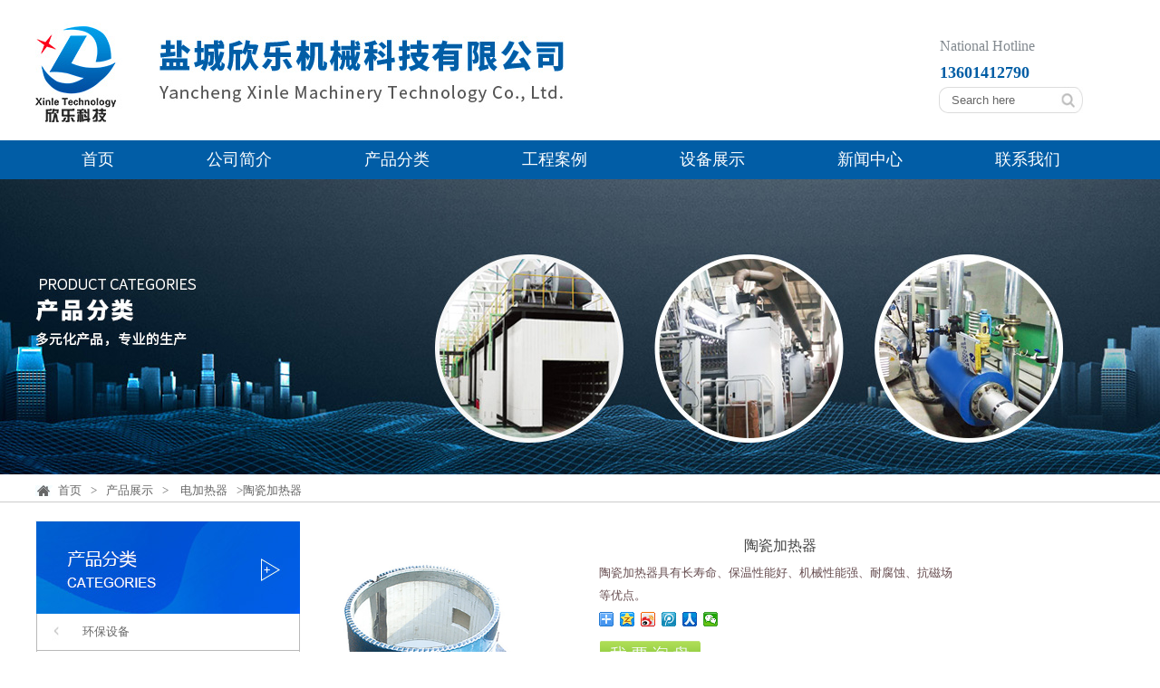

--- FILE ---
content_type: text/html; Charset=UTF-8
request_url: http://www.xinlejx.com/ArticleShow-393.html
body_size: 7761
content:
<!DOCTYPE html PUBLIC "-//W3C//DTD XHTML 1.0 Transitional//EN" "http://www.w3.org/TR/xhtml1/DTD/xhtml1-transitional.dtd">
<html xmlns="http://www.w3.org/1999/xhtml">
<head>
<meta http-equiv="Content-Type" content="text/html; charset=utf-8" />
<title>陶瓷加热器,陶瓷加热器，陶瓷加热器原理，陶瓷加热器厂家，履带式陶瓷加热器，风道式ptc陶瓷加热器远红外陶瓷加热器 ,盐城欣乐机械科技有限公司</title>
<meta name="Keywords" content="陶瓷加热器,陶瓷加热器，陶瓷加热器原理，陶瓷加热器厂家，履带式陶瓷加热器，风道式ptc陶瓷加热器远红外陶瓷加热器 ">
<meta name="Description" content="陶瓷加热器具有长寿命、保温性能好、机械性能强、耐腐蚀、抗磁场等优点。,陶瓷加热器">
<link rel="stylesheet" type="text/css" href="css/public.css"/>
<link rel="stylesheet" type="text/css" href="css/ny_style.css"/>
<link rel="stylesheet" type="text/css" href="css/pro_arc.css"/>
<link rel="stylesheet" href="css/zeroModal.css">
<script src="js/jquery-1.9.1.min.js"></script>
<script type="text/javascript" src="js/jquery.jqzoom.js"></script>
<script type="text/javascript" src="js/base.js"></script>
<script type="text/javascript" src="js/jQuery.blockUI.js"></script>
<script type="text/javascript" src="js/jquery.SuperSlide.js"></script>
<script type="text/javascript" src="js/meau_nav.js"></script>

<script type="text/javascript" src="js/kefu.js"></script>
</head>

<body>
<!--头部-->
<div class="head">
     <div class="head_center">
     <div class="logo fl"><img src="images/logo.jpg" alt="陶瓷加热器，陶瓷加热器原理，陶瓷加热器厂家，履带式陶瓷加热器，风道式ptc陶瓷加热器远红外陶瓷加热器 " /></div>
     <div class="hedyou fr">
     <div class="hottell_img fl">
     <span class="tell1">National Hotline</span>
     <span class="tell2">13601412790</span>
  </div>
     <div class="top2">
       <form method="Get" name="myform" action="Search.asp"> 
       <input type="text" class="btn_ss" value="Search here " />
       <input type="hidden" name="IsPostBack" value="true"/> <input type="image" src="images/index_serch.jpg" class="tijiao" />
      </form>
      
         </div>
  </div>
   <div class="clear"></div>
    <div class="nav">
    <ul>
     <li class="fist"><a href="http://www.xinlejx.com/" title="首页">首页</a></li>
     <li><a href="http://www.xinlejx.com/CoProfile.html" title="公司简介">公司简介</a></li> 
     <li><a href="http://www.xinlejx.com/Product.html" title="产品分类">产品分类</a></li>
     <li><a href="http://www.xinlejx.com/Case.html" title="工程案例">工程案例</a></li>
     <li><a href="http://www.xinlejx.com/Honner.html" title="设备展示">设备展示</a></li>
     <li><a href="http://www.xinlejx.com/News.html" title=" 新闻中心"> 新闻中心</a></li>
     <li><a href="http://www.xinlejx.com/CoContact.html" title="联系我们">联系我们</a></li>
     </ul>
  </div>
<div class="clear"></div>
  </div> 
  <div class="clear"></div>
  
 </div>

<script language="javascript">
<!--
function winopen(url)
{
window.open(url,"search","toolbar=0,location=0,directories=0,status=0,menubar=0,scrollbars=1,resizable=yes,width=640,height=450,top=200,left=100");
}
function MM_openBrWindow(theURL,winName,features) { //v2.0
window.open(theURL,winName,features);
}
//-->
</script>
<script>
function eshop(id) { window.open("Eshop.asp?cpbm="+id,"","height=400,width=640,left=200,top=0,resizable=yes,scrollbars=yes,status=no,toolbar=no,menubar=no,location=no");}
</script> 
<!--头部-->

<!--banner-->
<div class="banner_cp">
</div>
<!--banner-->

<div class="wapp">

  <div class="weizhi">
  <div class="weizhi_er"><span><a href="http://www.xinlejx.com/" class="home" title="首页">首页</a>><a href="http://www.xinlejx.com/Product.html" title="产品展示">产品展示</a>>
  <a href="http://www.xinlejx.com/Product-105.html">电加热器</a>>陶瓷加热器</span><div class="clear"></div></div></div>
   <div class="main">
   <div class="main_left fl">
     <div class="prolist">
       <div class="prolist_ti">
       <a href="http://www.xinlejx.com/Product.html" title="Product" class="abb2"><img src="images/proli_cp.jpg" alt=""/></a>
       </div>
        <ul>
       <li class=while><a href='http://www.xinlejx.com/Product-112.html' title=环保设备 >环保设备 </a></li><li class=while><a href='http://www.xinlejx.com/Product-106.html' title=化纤机械 >化纤机械 </a></li><li class=while><a href='http://www.xinlejx.com/Product-113.html' title=智能装备 >智能装备 </a></li><li class=while><a href='http://www.xinlejx.com/Product-104.html' title=化纤油烟净化 >化纤油烟净化 </a></li><li class=while><a href='http://www.xinlejx.com/Product-107.html' title=烘干清洗设备 >烘干清洗设备 </a></li><li class=while><a href='http://www.xinlejx.com/Product-105.html' title=电加热器 >电加热器 </a></li><li class=while><a href='http://www.xinlejx.com/Product-114.html' title=工程案例 >工程案例 </a></li><li class=while><a href='http://www.xinlejx.com/Product-115.html' title=发货现场 >发货现场 </a></li>
       </ul>
     </div>
     
     <div class="nynewlist fl">
      <div class="nylist_ti fl">
       <a href="http://www.xinlejx.com/News.html" title="最新新闻" class="abb2"><img src="images/news_img.jpg" alt=""/></a>
       </div>
       <ul>
         
         <li> <a href="http://www.xinlejx.com/NewsInfo-887.html" title="盐城欣乐机械科技有限公司化纤纺丝油烟净化守护冬日生产安全!" target="_blank" class="fl"> 盐城欣乐机械科技有限公司...</a></li>
       
         <li> <a href="http://www.xinlejx.com/NewsInfo-886.html" title="产业用纺织品量稳质升动力足！" target="_blank" class="fl"> 产业用纺织品量稳质升动力...</a></li>
       
         <li> <a href="http://www.xinlejx.com/NewsInfo-885.html" title=" 化纤纺丝油烟净化的设备应用范围" target="_blank" class="fl">  化纤纺丝油烟净化的设备...</a></li>
       
         <li> <a href="http://www.xinlejx.com/NewsInfo-884.html" title="2025年前三季度我国产业用纺织品行业运行总体平稳！" target="_blank" class="fl"> 2025年前三季度我国产...</a></li>
       
         <li> <a href="http://www.xinlejx.com/NewsInfo-883.html" title="油烟净化技术和产品，为众多企业解决了油烟困扰！" target="_blank" class="fl"> 油烟净化技术和产品，为众...</a></li>
       
         <li> <a href="http://www.xinlejx.com/NewsInfo-882.html" title="2025年上半年我国纺织行业经济运行基本平稳！" target="_blank" class="fl"> 2025年上半年我国纺织...</a></li>
       
       </ul>
     </div>
     
     <div class="keywords fl">
       <div class="nylist_ti fl">   
       <a href="http://www.xinlejx.com/Product.html" title="热门关键词" class="abb2"><img src="images/keyword.jpg" alt=""/></a>
       </div>
       <div class="kwodf">
         
          <a href=http://www.xinlejx.com/ArticleShow-386.html title=油烟净化 target="_blank">油烟净化</a>
        
          <a href=http://www.xinlejx.com/ArticleShow-387.html title=加弹机油烟净化 target="_blank">加弹机油烟净化</a>
        
          <a href=http://www.xinlejx.com/ArticleShow-388.html title=化纤纺丝油烟净化 target="_blank">化纤纺丝油烟净化</a>
        
          <a href=http://www.xinlejx.com/ArticleShow-389.html title=烟气处理 target="_blank">烟气处理</a>
        
       </div>
     </div>
     
    <div class="ny_lianxi fl">
      <div class="nyimg fl"><a href="http://www.xinlejx.com/CoContact.html" class="abb1" title="联系我们"><img src="images/nygy_lx.jpg" alt=""/></a>
      </div>
       <ul>
           <li class="tell"><span>联系人：宋先生</span></li>
         <li class="fax"><span>手   机：13601412790</span></li>
         <li class="mail"><span>电   话：0515 - 88773283</span></li>
         <li class="add" id="addd"><span>传   真：0515 - 88773283</span></li>
        
         
       </ul>
    </div>
  </div>
   
  <div class="main_right fl">
   <div class="mr_nr">
  
    <div class="main_content">
      <div class="main_contenct">
         <div class="chanp_xq">
           <div class="xq_lf fl">
             <div id="preview" class="spec-preview"> <span class="jqzoom"><img jqimg="UploadFiles/20186714375593656.jpg" src="UploadFiles/20186714375593656.jpg" alt="陶瓷加热器，陶瓷加热器原理，陶瓷加热器厂家，履带式陶瓷加热器，风道式ptc陶瓷加热器远红外陶瓷加热器 " /></span> </div>
             
         </div>
           <div class="xq_fr fl">
           
              <div class="xq_title"> 陶瓷加热器</a></div>
              <ul>
                 
                <li><span class="xq_rl fr">陶瓷加热器具有长寿命、保温性能好、机械性能强、耐腐蚀、抗磁场等优点。</span></li>
                  <li><div class="bdsharebuttonbox"><a href="#" class="bds_more" data-cmd="more"></a><a href="#" class="bds_qzone" data-cmd="qzone" title="分享到QQ空间"></a><a href="#" class="bds_tsina" data-cmd="tsina" title="分享到新浪微博"></a><a href="#" class="bds_tqq" data-cmd="tqq" title="分享到腾讯微博"></a><a href="#" class="bds_renren" data-cmd="renren" title="分享到人人网"></a><a href="#" class="bds_weixin" data-cmd="weixin" title="分享到微信"></a></div><script>window._bd_share_config={"common":{"bdSnsKey":{},"bdText":"","bdMini":"2","bdMiniList":false,"bdPic":"","bdStyle":"0","bdSize":"16"},"share":{},"image":{"viewList":["qzone","tsina","tqq","renren","weixin"],"viewText":"分享到：","viewSize":"16"},"selectShare":{"bdContainerClass":null,"bdSelectMiniList":["qzone","tsina","tqq","renren","weixin"]}};with(document)0[(getElementsByTagName('head')[0]||body).appendChild(createElement('script')).src='http://bdimg.share.baidu.com/static/api/js/share.js?v=89860593.js?cdnversion='+~(-new Date()/36e5)];
</script></li>
               
                <li><a href="#name1"><img src="images/bgBtn2.png"  alt="陶瓷加热器，陶瓷加热器原理，陶瓷加热器厂家，履带式陶瓷加热器，风道式ptc陶瓷加热器远红外陶瓷加热器 "/></a></li>
              </ul>
           </div>
        </div>
        <div class="clear"></div>
        <div class="chanp2">
          <p>
           <!--产品文字描述--> 
          </p>
        </div>
        <div class="clear"></div>
        
        
        <div class="chanp4">
          <div class="effect">
					<div class="slideTxtBox1">
						<div class="hd">
							<ul><li>描述</li></ul>
						</div>
						<div class="bd">
							<ul class="infoList1" >
								<li><p style="text-align: center;"><img src="/ueditor/asp/upload/image/20180607/15283534832766569.jpg" title="陶瓷加热器.jpg" alt="陶瓷加热器.jpg"/></p><p><a href="http://www.xinlejx.com/ArticleShow-393.html" target="_blank" style="font-family: 微软雅黑, &#39;Microsoft YaHei&#39;; text-decoration: underline;"><span style="font-family: 微软雅黑, &#39;Microsoft YaHei&#39;;">陶瓷加热器</span></a><span style="font-family: 微软雅黑, &#39;Microsoft YaHei&#39;;">是一种高效热分部均匀的加热器、热导性较佳的金属合金，确保热面温度均匀，消除了设备的热点及冷点。</span></p><p><br/></p><p><a href="http://www.xinlejx.com/ArticleShow-393.html" target="_blank" style="font-family: 微软雅黑, &#39;Microsoft YaHei&#39;; text-decoration: underline;"><span style="font-family: 微软雅黑, &#39;Microsoft YaHei&#39;;">陶瓷加热器</span></a><span style="font-family: 微软雅黑, &#39;Microsoft YaHei&#39;;">具有长寿命、保温性能好、机械性能强、耐腐蚀、抗磁场等优点。</span></p></p><p align='center'></p></li>
						        
							</ul>
						</div>
					</div>
					<script type="text/javascript">jQuery(".slideTxtBox1").slide({effect:"left"});</script>
		</div>
        </div>
      
       <div class="clear"></div>
     </div>
 <div class="clear"></div>
 <div class="keyword"><b>相关关键词：</b><a title="" href=""></a><a title="" href=""></a><a title="" href=""></a><a title="" href=""></a><a title="" href=""></a></div>
 
 <div class="clear"></div>
                <div class="rightContent">
                  <div class="form-wrap wow fadeInUp" id="cont_us">
                    <form language="javascript" id="contact-form" class="form_con" name="FORM1" action="Ment42.asp" method="post" target="_blank">
                            <input name="pid" type="hidden"   value="393">
                      <div class="row">
                        <div class="col-md-6">
                          <div class="single-input form-group">
                            <input name="Somane" type="text" class="form-control required1"  id="contactName" placeholder="联系人" required>
                          </div>
                        </div>
                        <div class="col-md-6">
                          <div class="single-input form-group">
                            <input name="Comane" type="text" class="form-control required1"  id="companyName" placeholder="公司名称" required>
                          </div>
                        </div>
                        <div class="col-md-6">
                          <div class="single-input form-group">
                            <input name="Email" type="email" class="form-control required1"  id="email" placeholder="邮箱" required>
                          </div>
                        </div>
                        <div class="col-md-6">
                          <div class="single-input form-group">
                            <input name="Phone" type="number" id="tell" class="form-control required1"  placeholder="手机" required>
                          </div>
                        </div>
                        <div class="col-md-12">
                          <div class="single-input form-group">
                            <textarea name="Add" type="text" class="required1" id="message" placeholder="请留言" required></textarea>
                          </div>
                        </div>
                      </div>
                      <div>
                        <div class="single-input form-group">
                          <button type="submit" name="IsPostBack" class="theme-btn" id="send1">提交</button>
                        </div>
                      </div>
                    </form>
                  </div>
                </div>
                  <div class="clear"></div>
        
 <div class="clear"></div>
 <div class="proRl">
                            <div class="proTitle">
                                相关产品</div>
                            <div class="proDe">
                            
                            
                            
                                <ul>
                                   
                                    <li>
                                    <a href="http://www.xinlejx.com/ArticleShow-399.html" target="_blank"><img src=UploadFiles/20186716285878819.jpg alt="电加热管" /></a>
                                    <p><a href="http://www.xinlejx.com/ArticleShow-399.html" target="_blank" >电加热管</a></p>
                                    </li>
                             
      
                                    <li>
                                    <a href="http://www.xinlejx.com/ArticleShow-390.html" target="_blank"><img src=UploadFiles/2018671403348344.jpg alt="电加热管" /></a>
                                    <p><a href="http://www.xinlejx.com/ArticleShow-390.html" target="_blank" >电加热管</a></p>
                                    </li>
                             
      
                                    <li>
                                    <a href="http://www.xinlejx.com/ArticleShow-402.html" target="_blank"><img src=UploadFiles/20186716402765177.jpg alt="防爆电加热器" /></a>
                                    <p><a href="http://www.xinlejx.com/ArticleShow-402.html" target="_blank" >防爆电加热器</a></p>
                                    </li>
                             
      
                                    <li>
                                    <a href="http://www.xinlejx.com/ArticleShow-395.html" target="_blank"><img src=UploadFiles/2018671538097362.jpg alt="云母加热器" /></a>
                                    <p><a href="http://www.xinlejx.com/ArticleShow-395.html" target="_blank" >云母加热器</a></p>
                                    </li>
                             

                                 
                                </ul>
                            </div>
                        </div>
<div class="clear"></div>
 
 <div class="newsRl">
                            <div class="proTitle">
                                最新资讯</div>
                            <div class="proNews">
                            

                                <ul>
                                
                                   <li><a href="http://www.xinlejx.com/NewsInfo-887.html" title="盐城欣乐机械科技有限公司化纤纺丝油烟净化守护冬日生产安全!" target="_blank" >盐城欣乐机械科技有限公司化纤纺丝油烟净化守护冬日生产安全!</a></li>
                                  
                                   <li><a href="http://www.xinlejx.com/NewsInfo-886.html" title="产业用纺织品量稳质升动力足！" target="_blank" >产业用纺织品量稳质升动力足！</a></li>
                                  
                                   <li><a href="http://www.xinlejx.com/NewsInfo-885.html" title=" 化纤纺丝油烟净化的设备应用范围" target="_blank" > 化纤纺丝油烟净化的设备应用范围</a></li>
                                  
                                   <li><a href="http://www.xinlejx.com/NewsInfo-884.html" title="2025年前三季度我国产业用纺织品行业运行总体平稳！" target="_blank" >2025年前三季度我国产业用纺织品行业运行总体平稳！</a></li>
                                  
                                   <li><a href="http://www.xinlejx.com/NewsInfo-883.html" title="油烟净化技术和产品，为众多企业解决了油烟困扰！" target="_blank" >油烟净化技术和产品，为众多企业解决了油烟困扰！</a></li>
                                  
                                   <li><a href="http://www.xinlejx.com/NewsInfo-882.html" title="2025年上半年我国纺织行业经济运行基本平稳！" target="_blank" >2025年上半年我国纺织行业经济运行基本平稳！</a></li>
                                  
                                   <li><a href="http://www.xinlejx.com/NewsInfo-881.html" title="盐城欣乐机械科技有限公司生产的油烟净化的特点" target="_blank" >盐城欣乐机械科技有限公司生产的油烟净化的特点</a></li>
                                  
                                   <li><a href="http://www.xinlejx.com/NewsInfo-880.html" title="绿色低碳，纺织行业加速“破局”！" target="_blank" >绿色低碳，纺织行业加速“破局”！</a></li>
                                  
                                   <li><a href="http://www.xinlejx.com/NewsInfo-879.html" title="盛夏厨房 “祛油” 指南：盐城欣乐机械科技有限公司的油烟净化方案来降温！" target="_blank" >盛夏厨房 “祛油” 指南：盐城欣乐机械科技有限公司的油烟净化方案来降温！</a></li>
                                  
                                   
                                </ul>
                            </div>
                        </div>
 
</div>
   
   </div>
  <div class="clear"></div>
  </div>
  <div class="clear"></div>
 </div>
 <div class="clear"></div>
</div>

<script src="js/zeroModal.min.js"></script>
<script>
	$(function() {
	var form = $('#contact-form');
	$(form).submit(function(e) {
		e.preventDefault();
		var formData = $(form).serialize();
		$.ajax({
			type: 'POST',
			url: $(form).attr('action'),
			data: formData
		}).done(function(response) {
			zeroModal.success('您已成功提交询盘！');
			$('#contact-form input,#contact-form textarea').val('');
		}).fail(function() {
			return
		});
	});
});
</script>
<!--底部-->
<div class="clear"></div>   
  <div class="foot2">
<div class="foot_bt">
   <div class="botfl fl">
    <div class="boorrr fl">
      <div class="link1 fl">手机：13601412790 电话： 0515 - 88773283  E-mail： sxh2014@126.com 地址： 江苏省盐城市盐都区学富工业区</div>
      
      <div class="link1 fl">版权所有： 盐城欣乐机械科技有限公司 技术支持：<a href="http://www.fibreinfo.com/" target="_blank">中国丙纶网</a> <a href="https://beian.miit.gov.cn"  target="_blank" >苏ICP备18030650号-1</a><br>如果本网站发布的文章或者图片或字体有侵权，请立即联系网站负责人进行删除，联系人：薛小姐 138 6101 6292，付小姐 153 1256 7839 <script type="text/javascript">var czzn_protocol = (("https:" == document.location.protocol) ? " https://" : " http://");document.write(unescape("%3Cspan id='czzn_stat_icon_1273945500'%3E%3C/span%3E%3Cscript src='" + czzn_protocol + "s19.czzn.com/stat.php%3Fid%3D1273945500%26show%3Dpic' type='text/javascript'%3E%3C/script%3E"));</script></div>
    </div>
   <div class="link fl"><span>关 键 词：</span> 
        <a href=http://www.xinlejx.com/ArticleShow-386.html title=油烟净化 target="_blank" >油烟净化</a>
      
        <a href=http://www.xinlejx.com/ArticleShow-387.html title=加弹机油烟净化 target="_blank" >加弹机油烟净化</a>
      
        <a href=http://www.xinlejx.com/ArticleShow-388.html title=化纤纺丝油烟净化 target="_blank" >化纤纺丝油烟净化</a>
      
        <a href=http://www.xinlejx.com/ArticleShow-389.html title=烟气处理 target="_blank" >烟气处理</a>
      </div>
   <div class="link fl"><span>友情链接：</span>
        <a href=http://www.xzhp.com title=和平化纤 target="_blank" >和平化纤</a>
      
        <a href=http://www.jyjmfz.com title=金盟纺织 target="_blank" >金盟纺织</a>
      
        <a href=http://www.hongyangxcl.com title=宏洋新材料 target="_blank" >宏洋新材料</a>
      
        <a href=http://www.hmhhzd.cn title=华海化纤 target="_blank" >华海化纤</a>
      
        <a href=http://www.sjfibre.com title=盛杰合力化纤 target="_blank" >盛杰合力化纤</a>
      
        <a href=http://www.ritschelastic.com title=东阳莱驰 target="_blank" >东阳莱驰</a>
      
        <a href=http://www.rzmb.cn title=瑞泽色母粒 target="_blank" >瑞泽色母粒</a>
      
        <a href=http://www.szhhdry.com title=黄海导热油 target="_blank" >黄海导热油</a>
      
        <a href=http://www.ts-weiye.com title=唐山伟业 target="_blank" >唐山伟业</a>
      
        <a href=http://www.cnzhuiqu.com title=广东椎曲 target="_blank" >广东椎曲</a>
      </div>
    
    
   </div>
   
   <div class="clear"></div>
  </div>
   <div class="clear"></div>
</div>  
 
 <div class="clear"></div>  

<!--底部-->
</body>
</html>


--- FILE ---
content_type: text/css
request_url: http://www.xinlejx.com/css/public.css
body_size: 1245
content:
body{color:#444444;font: 13px/1.75 "微软雅黑";}
*{padding:0;margin:0;}
h1,h2,h3,h4{font-weight:normal;font-size:12px}
html{min-width:1140px;}
img{border:none;vertical-align:bottom;}
a{color:#686868;outline: medium none;text-decoration: none; }
li{list-style:none;}

.clear{clear: both;}
.fl{float:left;}
.fr{float:right;}

.head{width:100%;min-width:1140px;overflow:hidden;background:url(../images/headbg.jpg) repeat-x;}
.head_center{width:1203px;margin:0 auto;height:178px;}
.head_center .logo{width:682px;height:155px;}
.head_center .logo img{width:682px;height:155px;}


.hedyou{ margin-top:37px;width:205px;}
.in_wx{float:right;}
.hottell_img{width:205px; float:left;}
.hottell_img span{width:205px; float:left;}
.tell1{ font-family:"微软雅黑"; font-size:16px; color:#82898f;}
.tell2{font-family:"微软雅黑"; font-size:18px; font-weight:bold; color:#005da5;}

.top2{width:206px; float:right;}
.top2 input{border:none;}
.top2 .btn_ss{float:left;width:130px;height:27px;line-height:27px;text-indent:1em;background:none;color:#666666;border-top:1px solid #dcdcdc;border-left:1px solid #dcdcdc;border-bottom:1px solid #dcdcdc;border-top-left-radius:10px;border-bottom-left-radius:10px;}
.top2 .tijiao{width:28px;height:29px;float:left;}
.nav{width:1203px; float:left;}
.nav ul{width:1203px; float:right;}
.nav ul li{text-align:center; margin:0 51px; float:left; line-height:43px;} 
.nav ul li {font-size:18px; color:#fff;}
.nav ul li a:hover{  color:#fff;}
.nav ul li a{
            position: relative;
            text-decoration: none;
            font-size:18px;
            color:#fff;
        }
.nav ul li a:before{
            content: "";
            position: absolute;
            left: 0;
            bottom:-5px;
            height:2px;
            width: 100%;
			color:#fff;
            background:#fff;
            transform: scale(0);
            transition: all 0.3s;
        }
.nav ul li a:hover:before{
	        color:#fff;
            transform: scale(1);
        }



/*底部*/
.botomfl{width:1204px; float:left;}
.botomfl ul{width:1204px; float:left;}
.botomfl ul li{ margin:0 26px; height:65px; line-height:65px; text-align:center; color:#a1a1a1; font-size:15px; float:left; }
.botomfl ul li a{color:#fff; font-size:18px;}

.foot2{width:100%; background:#3d3d3d; min-height:130px;}
.foot_bt{width:1204px;margin:0 auto;}
.foot_bt .link span{color:#d3d3d3;width:70px;float:left;}
.boorrr{width:1204px; float:left; margin-top:20px; margin-bottom:20px;}

.foot_bt .link a{float:left;display:block;margin-top:5px;padding-left:10px;padding-right:10px;border-right:1px solid #d9d9d9;height:12px;line-height:10px;color:#d3d3d3;}
.foot_bt .link a{color:#d3d3d3;}
.foot_bt .link1 a{color:#d3d3d3;}
.botfl{width:1204px;float:left;}
.foot_bt .link{width:1204px;}
.foot_bt .link1{width:1204px;}
.foot_bt .link1{color:#d3d3d3;}

--- FILE ---
content_type: text/css
request_url: http://www.xinlejx.com/css/ny_style.css
body_size: 2233
content:
@charset "utf-8";
/* CSS Document */

.banner_gy
{
	width:100%;
	height:326px;
	background-color:#5E6166;
	background:url(../images/ban_gy.jpg) no-repeat center top;
}
.banner_cp
{
	width:100%;
	height:326px;
	background-color:#5E6166;
	background:url(../images/ban_cp.jpg) no-repeat center top;
}

.banner_lx
{
	width:100%;
	height:326px;
	background-color:#5E6166;
	background:url(../images/ban_lx.jpg) no-repeat center top;
}

.banner_xw
{
	width:100%;
	height:326px;
	background-color:#5E6166;
	background:url(../images/ban_xw.jpg) no-repeat center top;
}

.banner_jc
{
	width:100%;
	height:326px;
	background-color:#5E6166;
	background:url(../images/ban_jc.jpg) no-repeat center top;
}

.banner_yx
{
	width:100%;
	height:326px;
	background-color:#5E6166;
	background:url(../images/ban_yx.jpg) no-repeat center top;
}
.banner_gc
{
	width:100%;
	height:326px;
	background-color:#5E6166;
	background:url(../images/ban_gc.jpg) no-repeat center top;
}

.banner_yy
{
	width:100%;
	height:326px;
	background-color:#5E6166;
	background:url(../images/ban_yy.jpg) no-repeat center top;
}


.weizhi
{
	height:30px;
	line-height:30px;
	border-bottom:1px solid #CCC;
	
}
.weizhi_er
{
	width:1203px;
	margin:0 auto;
	background:url(../images/wz_po.jpg) no-repeat left center;

}
.weizhi span
{
	color:#666666;
	margin-left:15px;
	line-height:35px;
	background:url(../images/nyfr_po.png) no-repeat center left;
}
.weizhi a
{
	color:#666666;
	padding-left:10px;
	padding-right:10px;
}

.wapp
{
	width:100%;
	min-width:1104px;
	background-color:#fff;
}
.main
{
	width:1203px;
	margin:0 auto;
	margin-bottom:40px;
	margin-top:20px;
	
}

.main .main_left
{
	width:289px;
}
.prolist_ti{width:289px; float:left;}
.prolist{width:289px;border:1px solid #F1F1F1;}
.prolist ul{width:289px;float:left; border-right:1px solid #B9B9B9;border-left:1px solid #B9B9B9; }
.prolist ul li{ width:289px;float:left;line-height:20px; padding-top:10px; padding-bottom:10px; border-bottom:1px solid #B9B9B9; }
.while{background:url(../images/pontbg.jpg) no-repeat left center;}
.prolist ul li a{display:block;font-family:"微软雅黑";font-size:13px;padding-left:50px;}
.prolist ul .w1{background:url(../images/nygy_hov.jpg) no-repeat center top; color:#FFFFFF;}
.prolist ul .w1 a{color:#FFFFFF;}


.nynewlist{width:289px; float:left; margin-top:25px;}
.nynewlist .nylist_ti{width:289px; float:left;}
.nylist_ti a{width:289px; float:left; color:#FFFFFF;}
.nynewlist ul { width:289px;float:left; border-right:1px solid #B9B9B9;border-left:1px solid #B9B9B9; background-color:#F5F5F5;}
.nynewlist ul li{ width:289px;float:left;height:40px;line-height:40px; border-bottom:1px solid #B9B9B9; background:url(../images/pontbg.jpg) no-repeat 15px center;}
.nynewlist ul li a{padding-left:35px; font-family:"微软雅黑"; color:#666666;}

.keywords{width:289px; float:left; margin-top:25px;}
.keywords .nylist_ti{width:289px;float:left;}
.kwodf{width:289px; float:left;}
.kwodf a{ width:92%; margin:2%; float:left; text-align:center; height:30px; padding:2%; line-height:30px; border:1px dashed #B9B9B9; border-radius:5px;font-family:"微软雅黑"; color:#666666;}


.ny_lianxi{width:289px; margin-top:25px;}
.ny_lianxi .nylist_ti{ width:289px; height:35px; line-height:35px; float:left;}
.ny_lianxi .nylist_ti a{font-family:"微软雅黑"; font-size:17px; color:#FFFFFF; padding-left:35px;font-weight:600; line-height:35px;}
.ny_lianxi ul{width:289px; float:left; border:1px solid #DCDCDC; padding-bottom:15px;}
.ny_lianxi ul li{ width:210px; float:left; line-height:25px; margin-left:10px; line-height:35px;}  
.ny_lianxi ul li span{ float:left; line-height:20px; padding-top:10px; font-family:Arial;}
.nyimg{width:289px;  margin-top:5px;}
#addd{line-height:20px;}

.main_right{width:800px;margin-left:15px;min-height:928px;}
.mr_nr {margin-top:5px;}
.mr_nr .guanyu{text-indent:2em;}
.ny_cpfl{width:207px;float:left;}
.cp_im{width:207px;height:101px;margin-bottom:10px;}
.cp_im img{margin:0 auto;}
.ny_cpfl ul{float:left;width:207px;background-color:#F4F5F5;}
.ny_cpfl h1{float:left;width:207px;height:32px;background:url(../images/ny_cplb.jpg) no-repeat left center;}
.ny_cpfl h2{float:left;width:219px;height:42px;background:url(../images/ny_cpyy.png) no-repeat left center;margin-left:1px;}
.ny_cpfl h1 span{width:207px;line-height:32px;text-align:center;float:left;color:#FFF;font-size:16px;}
.ny_cpfl h1 span a{	color:#FFF;font-size:16px;}
.ny_cpfl  h2 span{width:200px;float:left;color:#FFF;font-size:16px;padding-top:8px;padding-left:90px;}

.ny_cpfl ul li{width:193px;float:left;line-height:35px;background:url(../images/index_point.png) no-repeat 20px center;border-bottom:1px solid #D7D4D4;}
.ny_cpfl ul li a{float:left;padding-left:40px;}
.ny_cpfl .bh{border-bottom:1px solid #DFDFDF;border-bottom-right-radius:1em;border-bottom-left-radius:1em;}
.about{width:289px;float:left;}
.ym_kywork{width:800px;float:right;}
.prolists{width:205px;float:left;border-right:1px solid #C8C8C8;}
.prottt{width:205px;float:left;}
.pro_ti{width:205px;float:left;height:50px;line-height:50px;border-bottom:1px solid #EDEDED;}
.pro_ti a{font-size:16px;padding-left:40px;}
.prolists ul{width:205px;float:left;}
.prolists ul li{float:left;height:37px;	border-bottom:1px solid #EDEDED;border-left:1px solid #EDEDED;line-height:37px;width:205px;}
.prolists ul li a{color:#484848;display:block;font-family:"宋体";font-size:16px; padding-left:40px;}

/*关于我们*/
.pro_ri{ width:303px; margin:0 auto; text-align:center; padding-top:25px; padding-bottom:20px;}
.pro_ri .abt_ti2 a{font-family:Arial; font-weight:bold; font-size:20px; line-height:30px; color:#e2e2e2;}
.pro_ri .abt_ti1 a{ font-family:"微软雅黑"; font-size:18px; font-weight:bold; color:#3f3f3f;}

.about1{ width:100%; }
.about1er{width:1203px; margin:0 auto;}
.abou1fl{ width:1203px; float:left;}
.abou1fl h1{ font-family:Gotham, "Helvetica Neue", Helvetica, Arial, sans-serif; color:#003d80; font-size:20px; font-weight:bold; line-height:35px;}
.abou1fl h2{ font-family:Arial, Helvetica, Arial, sans-serif; color:#777777; font-size:14px;}

.abou1fl p{ font-size:14px; line-height:28px; text-indent:2em; margin-bottom:5px;}
.abou1fr{ width:1170px; margin-top:35px; margin-bottom:30px;}

.nyys1{width:100%; background:url(../images/nyys1.jpg) no-repeat center top; min-height:427px; margin-top:13px;}
.nyys2{width:100%; background:url(../images/nyys2.jpg) no-repeat center top; min-height:338px;}

.wap5{width:100%;}
.wap5_er{width:1203px; margin:0 auto;}
.pro_ri2{ width:396px; margin:0 auto; text-align:center; padding-top:35px; padding-bottom:10px;}
.pro_ri2 .abt_ti2 a{font-family:Arial; font-weight:bold; font-size:30px; line-height:30px; color:#f6bb8d;}
.pro_ri2 .abt_ti1 a{ font-family:"微软雅黑"; font-size:22px; color:#fff;}
 
.server{width:1203px; float:left; margin-top:10px;}
.server dl{width:381px; float:left;}
.janj{ margin-right:30px;}
.server dl dt{width:381px; float:left;}
.server dl dd{width:381px; float:left;color:#686868; text-align:center;}
.server dl .ser_ti{ font-size:19px; font-weight:bold; color:#333333; line-height:60px;}



.about2{width:100%; background:url(../images/about2bg.jpg) no-repeat center top; min-height:905px;}
.pro_ri1{ width:396px; margin:0 auto; text-align:center; padding-top:35px; padding-bottom:30px;}
.pro_ri1 .abt_ti2 a{font-family:Arial; font-weight:bold; font-size:20px; line-height:30px; color:#fff;}
.pro_ri1 .abt_ti1 a{ font-family:"微软雅黑"; font-size:18px; color:#fff;}


.about2cofl{width:1203px; float:left; margin-top:20px; margin-bottom:30px;}
.ab2frtop{ width:1203px; float:left;}


.red{background:url(../images/pontbghv.jpg) no-repeat left center;}
.red a{color:#FFF;} 
 
 
 
 
 
 

--- FILE ---
content_type: text/css
request_url: http://www.xinlejx.com/css/pro_arc.css
body_size: 4809
content:
@charset "utf-8";
/* CSS Document */

.news_lists
{
	width:880px;
	float:left;
}

.news_lists dl
{
	width:880px;
	float:left;
	border-bottom:1px dashed #ccc;
	color:#666;
	margin-bottom:8px;
	
}

.news_lists dl dt
{
	width:880px;
	line-height:40px;
	float:left;
}

.news_lists dl dt a
{
	color:#1767B0;
	font-size:16px;
	font-weight:bold;
	font-family:"微软雅黑";
	
}
.news_lists dl dd
{
	float:left;
	width:880px;
	line-height:25px;
	text-align:left;
	padding-top:10px;
	padding-bottom:15px;
	font-family:Arial, Helvetica, sans-serif;
	
}

/*相关产品*/
.proRl{margin-top:15px;}
.proTitle{ height:35px; line-height:35px;font-size:15px;font-weight:bold;font-family:"微软雅黑","Microsoft YaHei", "SimSun"; padding-left:40px; background-color:#F7F7F7; color:#000; }
.proDe{ width:752px;padding:10px 5px; float:left;}
.proDe ul li{ width:148px;  margin:10px 23px 0px 0px; float:left;background:none;}
.proDe ul li a{width:143px;display:block; text-align:center; background:none;}
.proDe ul li a img{ padding:4px 2px;display:block;margin:0 auto;width:143px; height:123px; }
.proDe ul li p{ text-align:center; line-height:32px; font-family:"宋体";  height:32px; padding:2px;margin:0 auto; width:143px; float:left;}


/*相关新闻*/
.newsRl{margin-top:15px; float:left; width:880px;}
.proNews { width:880px;}
.proNews li{line-height:30px; height:32px; margin-bottom:2px; color:#000; background:none; width:880px; float:left; }
.proNews li a{ color:#555555; font-size:14px; float:left;}
.proNews li a:hover{ text-decoration:underline; color:#F00;}
.proNews li span{ color:#555555; font-family:Verdana, Arial, Helvetica, sans-serif; font-size:12px; float:right;}
/*产品详细*/

.proOne{ padding:10px 0px;}
.proOneLeft{ width:200px; height:200px; margin-left:20px; float:left;}
.proOneLeft a{ display:block;width:198px; height:198px; }
.proOneLeft a img{ display:block;width:198px; height:198px;border:1px solid #ccc;}
.proOneRight{ width:300px; margin-left:20px; float:left;}
.proOneRight li{ line-height:32px; height:32px; background:none; width:300px;}
.proOneRight li span{ padding:0 5px;}
.proOneRight a{ margin:0 3px; display:block; font-weight:bold; }
.proDetail .proOneRight a{color:#000;font-weight:normal;}

.newsWhere
{
    font-size: 11px;
    font-weight: bold;
    text-align: center;
    line-height: 35px;
    padding-top:20px;

}

.newsWhere .new_title
{
	color:#999;
    font-size: 18px;
    font-weight: bold;
    line-height: 30px;
}

.newsWhere span
{
	font-family:Arial, Helvetica, sans-serif;
	color:#999;
	font-size:14px;
}

.newsContent
{
	color:#999;
    width: 880px;
	margin:0 auto;
	font-size:14px;
}

.newsContent p
{
    line-height: 30px;
	color:#999;
	font-size:14px;
}
.conpany1
{
	width:705px;
	margin-top:25px;
}

.proPage
{
	width:880px;
	float:right;
	text-align:right;
	color:#999;
	}
.proPage ul
{
	width:750px;
	text-align:right;
	float:right;
}
	
	
.proPage ul li
{

	float:left;
}

/*产品中心*/
.prolist_info
{
	width:900px;
	float:left;
    margin-bottom: 5px;
    overflow: hidden;
}
.prolist_info dl
{
    float: left;
    overflow: hidden;
    width:218px;
	margin:3px;
	margin-bottom:20px;
	margin-top:10px;
}
.prolist_info dl dt
{
	background:url(../images/cpk.jpg) no-repeat center top;
    height:200px;
    width: 218px;
	float:left;
}
.prolist_info dl dt a{display:block;}
.prolist_info dl dt a img
{
    height:200px;
    width:218px;
	float:left;

}

.prolist_info dl dd
{
    width:218px;
	float:left;
}

.prolist_info dd span {
    background:url(../images/pro_bgline.gif) no-repeat scroll center bottom;
    color: #4d4d4d;
    display: block;
    font: 12px/18px "宋体";
    height:45px;
	line-height:45px;
    margin-top: 8px;
    overflow: hidden;
    text-align: center;
	 width:218px;
	float:left;
}
.prolist_info dd p {
    height: 26px;
    margin-top: 14px;
    overflow: hidden;
    width:218px;
	float:left;
}
.prolist_info dd p a {
    background:url(../images/pro_btn1.gif) no-repeat scroll center top;
    color: #fff;
    display: inline-block;
    font: 12px/26px "Microsoft Yahei";
    height: 26px;
    overflow: hidden;
    text-align: center;
    width: 90px;
}
.prolist_info dd p a.a02 {
    background:url(../images/pro_btn2.gif) no-repeat scroll center top;
    display: inline-block;
}
.prolist_info .nones {
    margin-right: 0;
}


/*产品详情*/
.main_contenct
{
	width:880px;
	margin:0 auto;
	margin-top:10px;
	
}

.chanp_xq
{
	width:880px;
	margin:0 auto;
}

.chanp_xq .xq_lf
{
	width:308px;
	margin-top:30px;
}



.spec-scroll
{
	clear: both;
    margin-top: 5px;
	height:62px;
	width:272px;
	float:left;
}
.items
{
    float: left;
    width: 242px;
    overflow: hidden;
    position: relative;
    height: 62px;
}

.spec-scroll .items ul {
    width: 242px;
    position: absolute;
    height: 999999px;
	height:52px;
}
.spec-scroll .items ul li {
    float: left;
    text-align: center;
	width:62px;
    height:52px;
}
.spec-scroll .items ul li img {
    height: 52px;
    padding: 2px;
    width: 62px;
}
.spec-scroll .items ul li img:hover {
    border: 2px solid #ff6600;
    padding: 1px;
}

ol, ul {
    list-style: outside none none;
}
.clearfix::after {
    clear: both;
    content: ".";
    display: block;
    height: 0;
    visibility: hidden;
}
.clearfix {
    display: inline-block;
}
.clearfix {
    display: block;
}
.jqzoom {
    border: medium none;
    cursor: pointer;
    display: block;
    float: left;
    margin: 0;
    padding: 0;
    position: relative;
}
.zoomdiv {
    background: none repeat scroll 0 0 #ffffff;
    border: 1px solid #cccccc;
    display: none;
    height: 350px;
    left: 0;
    overflow: hidden;
    position: absolute;
    text-align: center;
    top: 0;
    width: 350px;
    z-index: 100;
}
.jqZoomPup {
  background: none repeat scroll 0 0 #ffffff;
    border: 1px solid #aaa;
    height: 20px;
    left: 0;
    opacity: 0.5;-moz-opacity: 0.5;-khtml-opacity: 0.5;filter: alpha(Opacity=50);
    position: absolute;
    top: 0;
    visibility: hidden;
    width: 20px;
    z-index: 10;
}
.spec-preview {

    float: left;
    height: 284px;
    width: 284px;
}
.spec-scroll {
    clear: both;
    margin-top: 5px;
    height: 82px;
}
.spec-scroll .prev
{
	float:left;
	margin-right:4px;
}
.spec-scroll .next
{
	float:right;
}
.spec-scroll .prev,.spec-scroll .next
{
	display:block;
	font-family:"宋体";
	text-align:center;
	width:10px;
	height:54px;
	line-height:54px;
	border:1px solid #CCC;
	background:#EBEBEB;
	cursor:pointer;
	text-decoration:none;
}

.jqzoom img
{
	width:270px;
	height:235px;
}

.clearfix:after
{
	content:".";
	display:block;
	height:0;
	clear:both;
	visibility:hidden;
} 
.clearfix
{
	display:inline-block;
} 





.xq_fr
{
	width:400px;
	margin:0 auto;
	margin-left:10px;
}

.xq_fr .xq_title
{
	width:400px;
	text-align:center;
	font-size:16px;
	line-height:35px;
}

.xq_fr .xq_title a
{
	color:#000;
	font-size:17px;

}

.xq_fr ul
{
	width:400px;
	float:left;
}

.xq_fr ul li
{
	width:400px;
	float:left;
	
	table-layout: fixed;
    word-wrap: break-word;
    word-break: break-all; 
}

.xq_fr ul li .xq_left
{
	color:#A9AFBD;
	width:30%;
	line-height:25px;
}

.xq_fr ul li .xq_left a
{
	color:#A9AFBD;
}

.xq_fr ul li .xq_rl
{
	color:#674D50;
	width:400px;
	line-height:25px;
}

.xq_fr ul li .xq_rl a
{
	color:#674D50;
}

.hr
{
	height:1px;
	background-color:#F0F0F0;
	margin-top:20px;
	margin-bottom:20px;
}


.colr
{
	font-size:15px;
}

.yanse
{
	color:#000;
	font-size:15px;
}

.xq_fr ul li img
{
	
	margin-top:10px;
}

/* 通用信息列表_普通式 */ 
.infoList li {
    width: 163px;
    height: 155px;
    float: left;
    text-align: center;
    padding-right: 4px;
}

.infoList li a {
    width: 150px;
    display: block;
}

.infoList li a img {
    margin: 2px;
}

.infoList li span {
    width: 150px;
    text-align: center;
}

.infoList li .date {
    float: right;
    color: #999;
} 
 /* 文本切换盒子 - 公用类 */ 
.slideTxtBox {
    width: 719px;
    text-align: left;
}

.slideTxtBox .hd {
      height: 30px;
    line-height: 30px;
    background: #f4f4f4;
    padding: 0 20px;
    position: relative;
    border-radius: 8px;
}

.slideTxtBox .hd ul {
     float: left;
    position: absolute;
    left: 20px;
    top: -1px;
    height: 32px;
}

.slideTxtBox .hd ul li {
    float: left;
    padding: 0 15px;
    line-height: 30px;
}


.slideTxtBox .hd ul li.on {
     height: 30px;
    background: #fff;
    border: 1px solid #ddd;
    border-bottom: 2px solid #fff;
    cursor: pointer;
	color:#000;
	
}

.slideTxtBox .bd {
    padding: 15px;
}

.slideTxtBox .bd ul {
    padding: 10px;
}

.slideTxtBox .tempWrap {
    margin: 15px;
}

.slideTxtBox1 {
    width: 719px;
    text-align: left;
    table-layout: fixed;
    word-wrap: break-word;
    word-break: break-all;
}

.slideTxtBox1 .hd {
    height: 30px;
    line-height: 30px;
    background: #f4f4f4;
    padding: 0 20px;
    position: relative;
    border-radius: 8px;
}

.slideTxtBox1 .hd ul {
    float: left;
    position: absolute;
    left: 20px;
    top: -1px;
    height: 32px;
}

.slideTxtBox1 .hd ul li {
    float: left;
    padding: 0 15px;
    line-height: 30px;
    
}

.slideTxtBox1 .hd ul li a {
    color: #92999F;
}

.slideTxtBox1 .hd ul li.on {
    height: 30px;
    background: #fff;
    border: 1px solid #ddd;
    border-bottom: 2px solid #fff;
    cursor: pointer;
	color:#000;
}

.slideTxtBox1 .bd {
    padding: 15px;
}

.slideTxtBox1 .bd ul {
}

.slideTxtBox1 .bd ul li {
    float: left;
    width: 689px;
  
    word-wrap: break-word;
    word-break: break-all;
}

.slideTxtBox1 .bd ul li img {
margin-bottom:20px;
}

.slideTxtBox1 .tempWrap {
    margin: 15px;
}

.infoList1 {
    width:880px;
    overflow: hidden;
}

.infoList1 ul li img {
    width: 437px;
    height: 437px;
	
}
/*产品详情*/



/*询价页面*/
.rightContent{ 
float:left;

}
.proOneLeftl{width:300px; float:left; height:200px;}
.proOneRightl{width:400px; float:left;}
.proOneLeftl a{ display:block; width:200px; height:180px;}	
.proOneLeftl a img{display:block; widows:200px; height:180px; border: #ccc 1px solid}
.proOneRightl ul li{ width:400px; display:block; float:left;}
.proOneRightl ul li a{ color: #996600; font-weight:normal;}


/*询价*/
.priceList {
    width: 689px;
    color: #999;
    float: left;
}

.xunj_title {
    width:689px;
    float:left;
	background-color:#d4e9f6;
    height:63px;
    line-height:63px;
 }
.xunj_title span{
	font-family:Arial;
	font-size:18px; font-weight:bold;
	color:#464646;
	padding-left:15px;
}
.xunj_title1
{
	 width:689px;
     float:left;
	
	}
.xunj_title1 span{ font-family:Arial; font-size:13px; color:#666666;}
.fenzhi{ width:23%; margin-right:2%;}	
.priceList li {
  
    float: left;
    line-height: 35px;
}

.priceList li .la {
    line-height:30px;
	font-weight:bold;
	color:#666666;
}

.priceList label {
    margin-right: 3px;
    float: left;
    clear: both;
    height:30px;
    line-height:30px;
}
.conmmt{ width:70%; float:left;}
.priceList input {
    line-height: 20px;
    height: 20px;
    color: #996600;
}


.priceBtn input {
    height:85px;
    width:152px;
    line-height:85px;
    background: url(../images/bgBtn2.jpg) no-repeat left center;
    border: 0px;
    cursor: pointer;
}

.priceBtn input:hover {
    background: url(../images/bgBtn2.jpg) no-repeat left center;
}

.sch_td {
    width: 110px;
    float: right;
    height: 28px;
}

.sch1 {
    width: 689px;
    float: left;
}

.sch2 {
    width: 689px;
    float: left;
}
	
/*新闻中心*/
.slideTxtBox2
{
	width:880px;
	float:left;
	margin-top:10px;
}
.slideTxtBox2 .hd ul li
{
	width:120px;
	float:left;
	line-height:35px;
	text-align:center;
	font-size:18px;
}
.slideTxtBox2 .hd
{
	float:left;
	width:880px;
}

.slideTxtBox2 .hd ul .on
{
	background-color:#82C321;
	color:#Fff;
	 border-radius:5px;

}

.slideTxtBox2 .hd ul li a:hover
{
	color:#F00;
	text-decoration:underline;
}

.slideTxtBox2 .bd
{
	width:880px;
	float:left;
}

.priceBtn {
 	width:28%;
	margin-left:2%;
	margin-top:6%;
}



#holder {
    width: 670px;
    margin: 0px auto 0 auto;
    height: 180px;
}

.bd_one li .pic {
    line-height: 0px;
}

.bd_one li .bg,.gallery .bd li .title {
    display: none;
}

.bd_one li img {
    width: 450px;
    height: 230px;
}

.bd_one {
    position: relative;
    padding: 0 15px;
    margin-top: 10px;
    zoom: 1;
}

.bd_one .tempWrap {
    margin-left: 8px;
}

.bd_one ul {
    overflow: hidden;
    zoom: 1;
}

.bd_one li {
    width: 150px;
    text-align: center;
    cursor: pointer;
}

.bd_one li img {
    width: 145px;
    height: 145px;
   
    padding: 2px;
}

.bd_one li.on img {
  
    background: #fff;
}

.bd_one .sNext, .bd_one .sPrev {
    text-align: center;
    width: 15px;
    height: 66px;
    line-height: 66px;
    border: 1px solid #ddd;
    cursor: pointer;
    position: absolute;
    left: 0px;
    top: 44px;
}

.bd_one .sNext {
    left: auto;
    right: 0px;
}

.bd_one .sNext:hover, .bd_one .sPrev:hover {
    text-decoration: none;
    border: 1px solid #f60;
}

.bd_two li .pic {
    line-height: 0px;
}

.bd_two li .bg,.gallery .bd li .title {
    display: none;
}

.bd_two li img {
    width: 450px;
    height: 230px;
}

.bd_two {
    position: relative;
    padding: 0 15px;
    margin-top: 10px;
    zoom: 1;
}

.bd_two .tempWrap {
    margin-left: 8px;
}

.bd_two ul {
    overflow: hidden;
    zoom: 1;
}

.bd_two li {
    width: 150px;
    text-align: center;
    cursor: pointer;
}

.bd_two li img {
    width: 145px;
    height: 126px;
    border: 1px solid #ddd;
    padding: 2px;
}

.bd_two li.on img {
    border: 1px solid #f60;
    background: #fff;
}

.bd_two .sNext,.bd_two .sPrev {
    text-align: center;
    width: 15px;
    height: 66px;
    line-height: 66px;
    border: 1px solid #ddd;
    cursor: pointer;
    position: absolute;
    left: 0px;
    top: 44px;
}

.bd_two .sNext {
    left: auto;
    right: 0px;
}

.bd_two .sNext:hover,.bd_two .sPrev:hover {
    text-decoration: none;
    border: 1px solid #f60;
} 
.rightContent {
    width: 100%;
    padding-top: 20px;
}
.rightContent .form-wrap {
    margin-right: 20%;
}
.form-group {
    margin-bottom: 15px;
}
.single-input textarea,
.single-input input {
  width: 100%;
  height: 38px;
  padding: 0 15px;
  border: 1px solid #e0e0e0;
}
.single-input textarea:hover,
.single-input input:hover {
  border: 1px solid #999;
}
.single-input textarea:focus,
.single-input input:focus {
  border: 1px solid #3d88f2;
  outline: 0;
  box-shadow: 0 0 0 2px rgba(24, 144, 255, 0.2);
}
.single-input {
  position: relative;
  display: flex;
  align-items: center;
}
.single-input span {
  display: block;
  height: 40px;
  line-height: 40px;
}

.single-input textarea {
  height: 160px;
  padding-top: 10px;
  resize: none;
}
.form-group .formtips {
  margin-left: 10px;
}
.theme-btn {
  display: block;
  width: 90px;
  height: 46px;
  margin: 0 auto;
  margin-top: 30px;
  margin-bottom: 30px;
  cursor: pointer;
  letter-spacing: 1.2px;
  background: none;
  color: #fff;
  font-size: 16px;
  text-align: center;
  z-index: 1;
  border: none;
  background: #0ca3e9;
}

--- FILE ---
content_type: text/css
request_url: http://www.xinlejx.com/css/zeroModal.css
body_size: 4765
content:
/*!
 * zeroModal.js
 * http://git.oschina.net/cylansad/zeroModal
 *
 * Copyright 2016, Sad
 */

.zeromodal-overlay {
    width: 100%;
    height: 1000px;
    position: absolute;
    z-index: 1000;
    opacity: 0.2;
    background-color: rgba(0, 0, 0, .4);
    top: 0;
    left: 0;
}

.zeromodal-loading1 {
    background: url(./img/loading1.gif);
    width: 50px;
    height: 50px;
    position: absolute;
    left: 50%;
    top: 35%;
}

.zeromodal-loading2 {
    background: url(./img/loading2.gif);
    width: 37px;
    height: 37px;
    position: absolute;
    left: 50%;
    top: 35%;
}

.zeromodal-container {
    font-family: "Hiragino Sans GB", "Microsoft YaHei", Arial-normal, "open sans", "Helvetica Neue", Helvetica, Arial, sans-serif;
    position: absolute;
    box-shadow: 0 6px 24px rgba(0, 0, 0, .24);
    border-radius: 2px;
    border: none;
    background-color: #fff;
    z-index: 1001;
    padding: 19px 16px;
    box-sizing: content-box;
}

.zeromodal-header {
    margin-top: 4px;
    margin-bottom: 18px;
    color: #666;
    font-weight: bold;
    font-size: 14px;
}

.zeromodal-progress-content {
    position: absolute;
    left: 46%;
    font-size: 13px;
    color: #4FAB1C;
}

.zeromodal-body {
    font-size: 12px;
    color: #333;
    /*overflow-y: auto;*/
}

.zeromodal-frame {
    width: 100%;
    height: 100%;
    border: 0;
}

.zeromodal-btn {
    margin-bottom: 0;
    text-align: center;
    font-size: 14px;
    outline: none;
    display: inline-block;
    margin-left: 4px;
    font-weight: 400;
    -ms-touch-action: manipulation;
    touch-action: manipulation;
    cursor: pointer;
    background-image: none;
    border: 1px solid transparent;
    white-space: nowrap;
    padding: 6px 8px;
    line-height: 20px;
    border-radius: 1px;
    min-width: 80px;
    box-shadow: 0 1px 4px rgba(0, 0, 0, .32);
    -webkit-transition: all;
    transition: all;
    -webkit-transition-duration: .3s;
    transition-duration: .3s;
}

.zeromodal-btn:hover {
    box-shadow: 0 3px 4px rgba(0, 0, 0, .32);
}

.zeromodal-btn-primary {
    color: #fff;
    background-color: #2196f3;
    border: none;
}

.zeromodal-btn-default {
    color: #333;
    background-color: #fff;
    border: none;
    padding: 6px 8px;
}

.zeromodal-max {
    background: url(./img/max.png);
    width: 16px;
    height: 16px;
    position: relative;
    float: right;
    margin-right: 3px;
    /*top: -4px;*/
    cursor: pointer;
    opacity: .3;
    /*-webkit-transition: -webkit-transform 0.4s ease-out;
    -moz-transition: -moz-transform 0.4s ease-out;
    -o-transition: -o-transform 0.4s ease-out;
    -ms-transition: -ms-transform 0.4s ease-out;
    -moz-user-select: none;
    -webkit-user-select: none;*/
}

.zeromodal-min {
    background: url(./img/min.png);
    width: 16px;
    height: 16px;
    position: relative;
    float: right;
    margin-right: 3px;
    /*top: -4px;*/
    cursor: pointer;
    opacity: .3;
    /*-webkit-transition: -webkit-transform 0.4s ease-out;
    -moz-transition: -moz-transform 0.4s ease-out;
    -o-transition: -o-transform 0.4s ease-out;
    -ms-transition: -ms-transform 0.4s ease-out;
    -moz-user-select: none;
    -webkit-user-select: none;*/
}

.zeromodal-max:hover {
    opacity: .6;
    filter: alpha(opacity=60);
    /*-webkit-transform: rotateZ(180deg);
    -moz-transform: rotateZ(180deg);
    -o-transform: rotateZ(180deg);
    -ms-transform: rotateZ(180deg);
    transform: rotateZ(180deg);*/
}

.zeromodal-min:hover {
    opacity: .6;
    filter: alpha(opacity=60);
    /*-webkit-transform: rotateZ(180deg);
    -moz-transform: rotateZ(180deg);
    -o-transform: rotateZ(180deg);
    -ms-transform: rotateZ(180deg);
    transform: rotateZ(180deg);*/
}

.modal-title-min {
    width: 140px;
    white-space: nowrap;
    overflow: hidden;
    text-overflow: ellipsis;
    float: left;
}

.zeromodal-close {
    background: url(./img/close.png);
    width: 16px;
    height: 16px;
    position: relative;
    float: right;
    margin-right: 3px;
    /*top: -4px;*/
    cursor: pointer;
    opacity: .3;
    /*position: relative;
    -webkit-appearance: none;
    padding: 0;
    cursor: pointer;
    background: 0 0;
    border: 0;
    top: -6px;
    outline: none;
    float: right;
    font-size: 19px;
    font-weight: 700;
    color: #000;
    text-shadow: 0 1px 0 #fff;
    filter: alpha(opacity=20);
    opacity: .2;
    -webkit-transition: -webkit-transform 0.4s ease-out;
    -moz-transition: -moz-transform 0.4s ease-out;
    -o-transition: -o-transform 0.4s ease-out;
    -ms-transition: -ms-transform 0.4s ease-out;
    -moz-user-select: none;
    -webkit-user-select: none;*/
}

.zeromodal-close:hover {
    filter: alpha(opacity=50);
    opacity: .5;
}


/*.zeromodal-close:hover {
    -webkit-transform: rotateZ(180deg);
    -moz-transform: rotateZ(180deg);
    -o-transform: rotateZ(180deg);
    -ms-transform: rotateZ(180deg);
    transform: rotateZ(180deg);
}*/

.zeromodal-footer {
    position: absolute;
    bottom: 12px;
    width: 100%;
    left: 0px;
}

.zeromodal-line {
    border: none;
    border-top: 1px solid #efefef;
    margin-bottom: 10px;
    margin-left: auto;
    margin-right: auto;
    width: 97%
}

.zeromodal-btn-container {
    text-align: right;
    padding-right: 15px;
}

.zeromodal-icon {
    width: 80px;
    height: 80px;
    border: 4px solid #808080;
    border-radius: 50%;
    margin: 16px auto 16px;
    margin-top: 16px;
    padding: 0;
    position: relative;
    box-sizing: content-box;
    cursor: default;
    -webkit-touch-callout: none;
    -webkit-user-select: none;
    -moz-user-select: none;
    -ms-user-select: none;
    user-select: none;
}

.zeromodal-icon.zeromodal-icon-info {
    font-family: "Open Sans", sans-serif;
    color: #3fc3ee;
    border-color: #3fc3ee;
    font-size: 60px;
    line-height: 80px;
    text-align: center;
}

.zeromodal-icon.zeromodal-icon-question {
    font-family: "Helvetica Neue", Helvetica, Arial, sans-serif;
    color: #c9dae1;
    border-color: #c9dae1;
    font-size: 60px;
    line-height: 80px;
    text-align: center;
}

.zeromodal-error {
    border-color: #f27474;
}

.zeromodal-icon.zeromodal-error .x-mark {
    position: relative;
    display: block;
}

.zeromodal-icon.zeromodal-error .line.left {
    -webkit-transform: rotate(45deg);
    transform: rotate(45deg);
    left: 17px;
}

.zeromodal-icon.zeromodal-error .line {
    position: absolute;
    height: 5px;
    width: 47px;
    background-color: #f27474;
    display: block;
    top: 37px;
    border-radius: 2px;
}

.zeromodal-icon.zeromodal-error .line.right {
    -webkit-transform: rotate(-45deg);
    transform: rotate(-45deg);
    right: 16px;
}

.zeromodal-icon.zeromodal-success {
    border-color: #a5dc86;
}

.zeromodal-icon.zeromodal-success::before {
    border-radius: 120px 0 0 120px;
    top: -7px;
    left: -33px;
    -webkit-transform: rotate(-45deg);
    transform: rotate(-45deg);
    -webkit-transform-origin: 60px 60px;
    transform-origin: 60px 60px;
}

.zeromodal-icon.zeromodal-success::after {
    border-radius: 0 120px 120px 0;
    top: -11px;
    left: 30px;
    -webkit-transform: rotate(-45deg);
    transform: rotate(-45deg);
    -webkit-transform-origin: 0 60px;
    transform-origin: 0 60px;
}

.zeromodal-icon.zeromodal-success .placeholder {
    width: 80px;
    height: 80px;
    border: 4px solid rgba(165, 220, 134, 0.2);
    border-radius: 50%;
    box-sizing: content-box;
    position: absolute;
    left: -4px;
    top: -4px;
    z-index: 2;
}

.zeromodal-icon.zeromodal-success .fix {
    width: 7px;
    height: 90px;
    background-color: #fff;
    position: absolute;
    left: 28px;
    top: 8px;
    z-index: 1;
    -webkit-transform: rotate(-45deg);
    transform: rotate(-45deg);
}

.zeromodal-icon.zeromodal-success .line {
    height: 5px;
    background-color: #a5dc86;
    display: block;
    border-radius: 2px;
    position: absolute;
    z-index: 2;
}

.zeromodal-icon.zeromodal-success .line.tip {
    width: 25px;
    left: 14px;
    top: 46px;
    -webkit-transform: rotate(45deg);
    transform: rotate(45deg);
}

.zeromodal-icon.zeromodal-success .line.long {
    width: 47px;
    right: 8px;
    top: 38px;
    -webkit-transform: rotate(-45deg);
    transform: rotate(-45deg);
}

@-webkit-keyframes showZeroAlert {
    0% {
        -webkit-transform: scale(0.7);
        transform: scale(0.7);
    }
    45% {
        -webkit-transform: scale(1.05);
        transform: scale(1.05);
    }
    80% {
        -webkit-transform: scale(0.95);
        transform: scale(0.95);
    }
    100% {
        -webkit-transform: scale(1);
        transform: scale(1);
    }
}

@keyframes showZeroAlert {
    0% {
        -webkit-transform: scale(0.7);
        transform: scale(0.7);
    }
    45% {
        -webkit-transform: scale(1.05);
        transform: scale(1.05);
    }
    80% {
        -webkit-transform: scale(0.95);
        transform: scale(0.95);
    }
    100% {
        -webkit-transform: scale(1);
        transform: scale(1);
    }
}

@-webkit-keyframes hideZeroAlert {
    0% {
        -webkit-transform: scale(1);
        transform: scale(1);
        opacity: 1;
    }
    100% {
        -webkit-transform: scale(0.5);
        transform: scale(0.5);
        opacity: 0;
    }
}

@keyframes hideZeroAlert {
    0% {
        -webkit-transform: scale(1);
        transform: scale(1);
        opacity: 1;
    }
    100% {
        -webkit-transform: scale(0.5);
        transform: scale(0.5);
        opacity: 0;
    }
}

.show-zero2 {
    -webkit-animation: showZeroAlert 0.3s;
    animation: showZeroAlert 0.3s;
}

.show-zero2.no-animation {
    -webkit-animation: none;
    animation: none;
}

.hide-zero2 {
    -webkit-animation: hideZeroAlert 0.15s;
    animation: hideZeroAlert 0.15s;
}

.hide-zero2.no-animation {
    -webkit-animation: none;
    animation: none;
}

.zeromodal-title1 {
    width: 100%;
    text-align: center;
    color: #575757;
    font-size: 20px;
    font-weight: bold;
    padding: 8px 0;
}

.zeromodal-title2 {
    width: 100%;
    text-align: center;
    color: #B7B7B7;
    font-size: 13px;
    padding: 8px 0;
}

.zeromodal-overflow-y {
    overflow-y: auto;
}

.zeromodal-progress {
    position: absolute;
    opacity: 0.8;
    width: 400px;
    height: 5px;
    overflow: visible;
    background: #f0f0f0;
    margin-bottom: 40px;
    border-radius: 4px;
    box-shadow: inset 0 1px 2px rgba(0, 0, 0, .1);
}

.zeromodal-progress .zeromodal-progress-bar {
    position: relative;
    animation: animate-positive 2s;
}

.zeromodal-progress-bar {
    float: left;
    width: 0;
    height: 100%;
    font-size: 12px;
    line-height: 20px;
    color: #fff;
    text-align: center;
    background-color: #337ab7;
    -webkit-box-shadow: inset 0 -1px 0 rgba(0, 0, 0, .15);
    box-shadow: inset 0 -1px 0 rgba(0, 0, 0, .15);
    -webkit-transition: width .6s ease;
    -o-transition: width .6s ease;
    transition: width .6s ease;
}

.zeromodal-progress .zeromodal-progress-icon {
    width: 30px;
    height: 30px;
    line-height: 25px;
    border-radius: 50%;
    font-size: 13px;
    position: absolute;
    top: -14px;
    right: 0;
    background: #fff;
    border-width: 3px;
    border-style: solid;
    text-align: center;
}

.zeromodal-fa {
    display: inline-block;
    font: normal normal normal 14px/1 FontAwesome;
    font-size: inherit;
    text-rendering: auto;
    -webkit-font-smoothing: antialiased;
    -moz-osx-font-smoothing: grayscale;
}

.zeromodal-progress-val {
    position: absolute;
    top: 10%;
    left: 10%;
}

.zeromodal-progress-val .line.tip {
    width: 13px;
    top: 13px;
    -webkit-transform: rotate(45deg);
    transform: rotate(45deg);
}

.zeromodal-progress-val .line {
    height: 5px;
    background-color: rgb(146, 194, 106);
    display: block;
    border-radius: 2px;
    position: absolute;
    z-index: 2;
}

.zeromodal-progress-val .line.long {
    width: 22px;
    right: -26px;
    top: 10px;
    -webkit-transform: rotate(-45deg);
    transform: rotate(-45deg);
}

@-webkit-keyframes rotate_pacman_half_up {
    0% {
        -webkit-transform: rotate(270deg);
        transform: rotate(270deg);
    }
    50% {
        -webkit-transform: rotate(360deg);
        transform: rotate(360deg);
    }
    100% {
        -webkit-transform: rotate(270deg);
        transform: rotate(270deg);
    }
}

@keyframes rotate_pacman_half_up {
    0% {
        -webkit-transform: rotate(270deg);
        transform: rotate(270deg);
    }
    50% {
        -webkit-transform: rotate(360deg);
        transform: rotate(360deg);
    }
    100% {
        -webkit-transform: rotate(270deg);
        transform: rotate(270deg);
    }
}

@-webkit-keyframes rotate_pacman_half_down {
    0% {
        -webkit-transform: rotate(90deg);
        transform: rotate(90deg);
    }
    50% {
        -webkit-transform: rotate(0deg);
        transform: rotate(0deg);
    }
    100% {
        -webkit-transform: rotate(90deg);
        transform: rotate(90deg);
    }
}

@keyframes rotate_pacman_half_down {
    0% {
        -webkit-transform: rotate(90deg);
        transform: rotate(90deg);
    }
    50% {
        -webkit-transform: rotate(0deg);
        transform: rotate(0deg);
    }
    100% {
        -webkit-transform: rotate(90deg);
        transform: rotate(90deg);
    }
}

@-webkit-keyframes pacman-balls {
    75% {
        opacity: 0.7;
    }
    100% {
        -webkit-transform: translate(-100px, -6.25px);
        transform: translate(-100px, -6.25px);
    }
}

@keyframes pacman-balls {
    75% {
        opacity: 0.7;
    }
    100% {
        -webkit-transform: translate(-100px, -6.25px);
        transform: translate(-100px, -6.25px);
    }
}

.pacman {
    position: absolute;
}

.pacman > div:nth-child(2) {
    -webkit-animation: pacman-balls 1s 0s infinite linear;
    animation: pacman-balls 1s 0s infinite linear;
}

.pacman > div:nth-child(3) {
    -webkit-animation: pacman-balls 1s 0.33s infinite linear;
    animation: pacman-balls 1s 0.33s infinite linear;
}

.pacman > div:nth-child(4) {
    -webkit-animation: pacman-balls 1s 0.66s infinite linear;
    animation: pacman-balls 1s 0.66s infinite linear;
}

.pacman > div:nth-child(5) {
    -webkit-animation: pacman-balls 1s 0.99s infinite linear;
    animation: pacman-balls 1s 0.99s infinite linear;
}

.pacman > div:first-of-type {
    width: 0px;
    height: 0px;
    border-right: 25px solid transparent;
    border-top: 25px solid #a5dc86;
    border-left: 25px solid #a5dc86;
    border-bottom: 25px solid #a5dc86;
    border-radius: 25px;
    -webkit-animation: rotate_pacman_half_up 0.5s 0s infinite;
    animation: rotate_pacman_half_up 0.5s 0s infinite;
}

.pacman > div:nth-child(2) {
    width: 0px;
    height: 0px;
    border-right: 25px solid transparent;
    border-top: 25px solid #a5dc86;
    border-left: 25px solid #a5dc86;
    border-bottom: 25px solid #a5dc86;
    border-radius: 25px;
    -webkit-animation: rotate_pacman_half_down 0.5s 0s infinite;
    animation: rotate_pacman_half_down 0.5s 0s infinite;
    margin-top: -50px;
}

.pacman > div:nth-child(3),
.pacman > div:nth-child(4),
.pacman > div:nth-child(5),
.pacman > div:nth-child(6) {
    background-color: #a5dc86;
    width: 15px;
    height: 15px;
    border-radius: 100%;
    margin: 2px;
    width: 10px;
    height: 10px;
    position: absolute;
    -webkit-transform: translate(0, -6.25px);
    -ms-transform: translate(0, -6.25px);
    transform: translate(0, -6.25px);
    top: 25px;
    left: 100px;
}

@-webkit-keyframes line-scale-pulse-out {
    0% {
        -webkit-transform: scaley(1);
        transform: scaley(1);
    }
    50% {
        -webkit-transform: scaley(0.4);
        transform: scaley(0.4);
    }
    100% {
        -webkit-transform: scaley(1);
        transform: scaley(1);
    }
}

@keyframes line-scale-pulse-out {
    0% {
        -webkit-transform: scaley(1);
        transform: scaley(1);
    }
    50% {
        -webkit-transform: scaley(0.4);
        transform: scaley(0.4);
    }
    100% {
        -webkit-transform: scaley(1);
        transform: scaley(1);
    }
}

.line-scale-pulse-out {
    position: absolute;
}

.line-scale-pulse-out > div {
    background-color: #a5dc86;
    width: 4px;
    height: 35px;
    border-radius: 2px;
    margin: 2px;
    -webkit-animation-fill-mode: both;
    animation-fill-mode: both;
    display: inline-block;
    -webkit-animation: line-scale-pulse-out 0.9s 0s infinite cubic-bezier(.85, .25, .37, .85);
    animation: line-scale-pulse-out 0.9s 0s infinite cubic-bezier(.85, .25, .37, .85);
}

.line-scale-pulse-out > div:nth-child(2),
.line-scale-pulse-out > div:nth-child(4) {
    -webkit-animation-delay: 0.2s !important;
    animation-delay: 0.2s !important;
}

.line-scale-pulse-out > div:nth-child(1),
.line-scale-pulse-out > div:nth-child(5) {
    -webkit-animation-delay: 0.4s !important;
    animation-delay: 0.4s !important;
}

@-webkit-keyframes line-scale-pulse-out-rapid {
    0% {
        -webkit-transform: scaley(1);
        transform: scaley(1);
    }
    80% {
        -webkit-transform: scaley(0.3);
        transform: scaley(0.3);
    }
    90% {
        -webkit-transform: scaley(1);
        transform: scaley(1);
    }
}

@keyframes line-scale-pulse-out-rapid {
    0% {
        -webkit-transform: scaley(1);
        transform: scaley(1);
    }
    80% {
        -webkit-transform: scaley(0.3);
        transform: scaley(0.3);
    }
    90% {
        -webkit-transform: scaley(1);
        transform: scaley(1);
    }
}

.line-scale-pulse-out-rapid > div {
    background-color: #a5dc86;
    width: 4px;
    height: 35px;
    border-radius: 2px;
    margin: 2px;
    -webkit-animation-fill-mode: both;
    animation-fill-mode: both;
    display: inline-block;
    -webkit-animation: line-scale-pulse-out-rapid 0.9s 0s infinite cubic-bezier(.11, .49, .38, .78);
    animation: line-scale-pulse-out-rapid 0.9s 0s infinite cubic-bezier(.11, .49, .38, .78);
}

.line-scale-pulse-out-rapid > div:nth-child(2),
.line-scale-pulse-out-rapid > div:nth-child(4) {
    -webkit-animation-delay: 0.25s !important;
    animation-delay: 0.25s !important;
}

.line-scale-pulse-out-rapid > div:nth-child(1),
.line-scale-pulse-out-rapid > div:nth-child(5) {
    -webkit-animation-delay: 0.5s !important;
    animation-delay: 0.5s !important;
}

@-webkit-keyframes line-spin-fade-loader {
    50% {
        opacity: 0.3;
    }
    100% {
        opacity: 1;
    }
}

@keyframes line-spin-fade-loader {
    50% {
        opacity: 0.3;
    }
    100% {
        opacity: 1;
    }
}

.line-spin-fade-loader {
    position: absolute;
}

.line-spin-fade-loader > div:nth-child(1) {
    top: 20px;
    left: 0;
    -webkit-animation: line-spin-fade-loader 1.2s 0.12s infinite ease-in-out;
    animation: line-spin-fade-loader 1.2s 0.12s infinite ease-in-out;
}

.line-spin-fade-loader > div:nth-child(2) {
    top: 13.63636px;
    left: 13.63636px;
    -webkit-transform: rotate(-45deg);
    -ms-transform: rotate(-45deg);
    transform: rotate(-45deg);
    -webkit-animation: line-spin-fade-loader 1.2s 0.24s infinite ease-in-out;
    animation: line-spin-fade-loader 1.2s 0.24s infinite ease-in-out;
}

.line-spin-fade-loader > div:nth-child(3) {
    top: 0;
    left: 20px;
    -webkit-transform: rotate(90deg);
    -ms-transform: rotate(90deg);
    transform: rotate(90deg);
    -webkit-animation: line-spin-fade-loader 1.2s 0.36s infinite ease-in-out;
    animation: line-spin-fade-loader 1.2s 0.36s infinite ease-in-out;
}

.line-spin-fade-loader > div:nth-child(4) {
    top: -13.63636px;
    left: 13.63636px;
    -webkit-transform: rotate(45deg);
    -ms-transform: rotate(45deg);
    transform: rotate(45deg);
    -webkit-animation: line-spin-fade-loader 1.2s 0.48s infinite ease-in-out;
    animation: line-spin-fade-loader 1.2s 0.48s infinite ease-in-out;
}

.line-spin-fade-loader > div:nth-child(5) {
    top: -20px;
    left: 0;
    -webkit-animation: line-spin-fade-loader 1.2s 0.6s infinite ease-in-out;
    animation: line-spin-fade-loader 1.2s 0.6s infinite ease-in-out;
}

.line-spin-fade-loader > div:nth-child(6) {
    top: -13.63636px;
    left: -13.63636px;
    -webkit-transform: rotate(-45deg);
    -ms-transform: rotate(-45deg);
    transform: rotate(-45deg);
    -webkit-animation: line-spin-fade-loader 1.2s 0.72s infinite ease-in-out;
    animation: line-spin-fade-loader 1.2s 0.72s infinite ease-in-out;
}

.line-spin-fade-loader > div:nth-child(7) {
    top: 0;
    left: -20px;
    -webkit-transform: rotate(90deg);
    -ms-transform: rotate(90deg);
    transform: rotate(90deg);
    -webkit-animation: line-spin-fade-loader 1.2s 0.84s infinite ease-in-out;
    animation: line-spin-fade-loader 1.2s 0.84s infinite ease-in-out;
}

.line-spin-fade-loader > div:nth-child(8) {
    top: 13.63636px;
    left: -13.63636px;
    -webkit-transform: rotate(45deg);
    -ms-transform: rotate(45deg);
    transform: rotate(45deg);
    -webkit-animation: line-spin-fade-loader 1.2s 0.96s infinite ease-in-out;
    animation: line-spin-fade-loader 1.2s 0.96s infinite ease-in-out;
}

.line-spin-fade-loader > div {
    background-color: #a5dc86;
    width: 4px;
    height: 35px;
    border-radius: 2px;
    margin: 2px;
    -webkit-animation-fill-mode: both;
    animation-fill-mode: both;
    position: absolute;
    width: 5px;
    height: 15px;
}

@-webkit-keyframes square-spin {
    25% {
        -webkit-transform: perspective(100px) rotateX(180deg) rotateY(0);
        transform: perspective(100px) rotateX(180deg) rotateY(0);
    }
    50% {
        -webkit-transform: perspective(100px) rotateX(180deg) rotateY(180deg);
        transform: perspective(100px) rotateX(180deg) rotateY(180deg);
    }
    75% {
        -webkit-transform: perspective(100px) rotateX(0) rotateY(180deg);
        transform: perspective(100px) rotateX(0) rotateY(180deg);
    }
    100% {
        -webkit-transform: perspective(100px) rotateX(0) rotateY(0);
        transform: perspective(100px) rotateX(0) rotateY(0);
    }
}

@keyframes square-spin {
    25% {
        -webkit-transform: perspective(100px) rotateX(180deg) rotateY(0);
        transform: perspective(100px) rotateX(180deg) rotateY(0);
    }
    50% {
        -webkit-transform: perspective(100px) rotateX(180deg) rotateY(180deg);
        transform: perspective(100px) rotateX(180deg) rotateY(180deg);
    }
    75% {
        -webkit-transform: perspective(100px) rotateX(0) rotateY(180deg);
        transform: perspective(100px) rotateX(0) rotateY(180deg);
    }
    100% {
        -webkit-transform: perspective(100px) rotateX(0) rotateY(0);
        transform: perspective(100px) rotateX(0) rotateY(0);
    }
}

.square-spin {
    position: absolute;
}

.square-spin > div {
    -webkit-animation-fill-mode: both;
    animation-fill-mode: both;
    width: 50px;
    height: 50px;
    background: #a5dc86;
    border: 1px solid #a5dc86;
    -webkit-animation: square-spin 3s 0s cubic-bezier(.09, .57, .49, .9) infinite;
    animation: square-spin 3s 0s cubic-bezier(.09, .57, .49, .9) infinite;
}

.zeromodal-sweep-tee {
    border-width: 8px;
    border-color: #CECECE;
    border-left-width: 0;
    border-style: double;
    border-top-color: transparent;
    border-bottom-color: transparent;
    transform: rotateZ(220deg);
    position: absolute;
    right: 2px;
    bottom: 0;
    cursor: se-resize;
    -moz-user-select: none;
    -webkit-user-select: none;
}

.zeromodal-top {
    cursor: move;
    height: 24px;
    position: absolute;
    top: 0px;
    left: 0;
    width: 100%;
}

.zeromodal-overflow-hidden {
    overflow: hidden;
}

.zeromodal-fixed {
    position: fixed !important;
}

--- FILE ---
content_type: application/x-javascript
request_url: http://www.xinlejx.com/js/jQuery.blockUI.js
body_size: 7023
content:
/*!
* jQuery blockUI plugin
* Version 2.31 (06-JAN-2010)
* @requires jQuery v1.2.3 or later
*
* Examples at: http://malsup.com/jquery/block/
* Copyright (c) 2007-2008 M. Alsup
* Dual licensed under the MIT and GPL licenses:
* http://www.opensource.org/licenses/mit-license.php
* http://www.gnu.org/licenses/gpl.html
*
* Thanks to Amir-Hossein Sobhi for some excellent contributions!
*/

; (function($) {

    if (/1\.(0|1|2)\.(0|1|2)/.test($.fn.jquery) || /^1.1/.test($.fn.jquery)) {
        alert('blockUI requires jQuery v1.2.3 or later!  You are using v' + $.fn.jquery);
        return;
    }

    $.fn._fadeIn = $.fn.fadeIn;

    var noOp = function() { };

    // this bit is to ensure we don't call setExpression when we shouldn't (with extra muscle to handle
    // retarded userAgent strings on Vista)
    var mode = document.documentMode || 0;
    var setExpr = $.browser.msie && (($.browser.version < 8 && !mode) || mode < 8);
    var ie6 = $.browser.msie && /MSIE 6.0/.test(navigator.userAgent) && !mode;

    // global $ methods for blocking/unblocking the entire page
    $.blockUI = function(opts) { install(window, opts); };
    $.unblockUI = function(opts) { remove(window, opts); };

    // convenience method for quick growl-like notifications  (http://www.google.com/search?q=growl)
    $.growlUI = function(title, message, timeout, onClose) {
        var $m = $('<div class="growlUI"></div>');
        if (title) $m.append('<h1>' + title + '</h1>');
        if (message) $m.append('<h2>' + message + '</h2>');
        if (timeout == undefined) timeout = 3000;
        $.blockUI({
            message: $m, fadeIn: 700, fadeOut: 1000, centerY: false,
            timeout: timeout, showOverlay: false,
            onUnblock: onClose,
            css: $.blockUI.defaults.growlCSS
        });
    };

    // plugin method for blocking element content
    $.fn.block = function(opts) {
        return this.unblock({ fadeOut: 0 }).each(function() {
            if ($.css(this, 'position') == 'static')
                this.style.position = 'relative';
            if ($.browser.msie)
                this.style.zoom = 1; // force 'hasLayout'
            install(this, opts);
        });
    };

    // plugin method for unblocking element content
    $.fn.unblock = function(opts) {
        return this.each(function() {
            remove(this, opts);
        });
    };

    $.blockUI.version = 2.31; // 2nd generation blocking at no extra cost!

    // override these in your code to change the default behavior and style
    $.blockUI.defaults = {
        // message displayed when blocking (use null for no message)
        message: '<h1>Please wait...</h1>',

        title: null,   // title string; only used when theme == true
        draggable: true,  // only used when theme == true (requires jquery-ui.js to be loaded)

        theme: false, // set to true to use with jQuery UI themes

        // styles for the message when blocking; if you wish to disable
        // these and use an external stylesheet then do this in your code:
        // $.blockUI.defaults.css = {};
        css: {
            padding: 0,
            margin: 0,
            width: '30%',
            top: '40%',
            left: '35%',
            textAlign: 'center',
            //color: '#000',
            border: '3px solid #aaa',
            backgroundColor: '#fff'
           // cursor: 'wait'  zx修改
        },

        // minimal style set used when themes are used
        themedCSS: {
            width: '30%',
            top: '40%',
            left: '35%'
        },

        // styles for the overlay
        overlayCSS: {
            backgroundColor: '#000',
            opacity: 0.8
            //cursor: 'wait'  zx修改
        },

        // styles applied when using $.growlUI
        growlCSS: {
            width: '350px',
            top: '10px',
            left: '',
            right: '10px',
            border: 'none',
            padding: '5px',
            opacity: 0.6,
            cursor: 'default',
            color: '#fff',
            backgroundColor: '#000',
            '-webkit-border-radius': '10px',
            '-moz-border-radius': '10px'
        },

        // IE issues: 'about:blank' fails on HTTPS and javascript:false is s-l-o-w
        // (hat tip to Jorge H. N. de Vasconcelos)
        iframeSrc: /^https/i.test(window.location.href || '') ? 'javascript:false' : 'about:blank',

        // force usage of iframe in non-IE browsers (handy for blocking applets)
        forceIframe: false,

        // z-index for the blocking overlay
        baseZ: 1000,

        // set these to true to have the message automatically centered
        centerX: true, // <-- only effects element blocking (page block controlled via css above)
        centerY: true,

        // allow body element to be stetched in ie6; this makes blocking look better
        // on "short" pages.  disable if you wish to prevent changes to the body height
        allowBodyStretch: true,

        // enable if you want key and mouse events to be disabled for content that is blocked
        bindEvents: true,

        // be default blockUI will supress tab navigation from leaving blocking content
        // (if bindEvents is true)
        constrainTabKey: true,

        // fadeIn time in millis; set to 0 to disable fadeIn on block
        fadeIn: 200,

        // fadeOut time in millis; set to 0 to disable fadeOut on unblock
        fadeOut: 400,

        // time in millis to wait before auto-unblocking; set to 0 to disable auto-unblock
        timeout: 0,

        // disable if you don't want to show the overlay
        showOverlay: true,

        // if true, focus will be placed in the first available input field when
        // page blocking
        focusInput: true,

        // suppresses the use of overlay styles on FF/Linux (due to performance issues with opacity)
        applyPlatformOpacityRules: true,

        // callback method invoked when fadeIn has completed and blocking message is visible
        onBlock: null,

        // callback method invoked when unblocking has completed; the callback is
        // passed the element that has been unblocked (which is the window object for page
        // blocks) and the options that were passed to the unblock call:
        //	 onUnblock(element, options)
        onUnblock: null,

        // don't ask; if you really must know: http://groups.google.com/group/jquery-en/browse_thread/thread/36640a8730503595/2f6a79a77a78e493#2f6a79a77a78e493
        quirksmodeOffsetHack: 4
    };

    // private data and functions follow...

    var pageBlock = null;
    var pageBlockEls = [];

    function install(el, opts) {
        var full = (el == window);
        var msg = opts && opts.message !== undefined ? opts.message : undefined;
        opts = $.extend({}, $.blockUI.defaults, opts || {});
        opts.overlayCSS = $.extend({}, $.blockUI.defaults.overlayCSS, opts.overlayCSS || {});
        var css = $.extend({}, $.blockUI.defaults.css, opts.css || {});
        var themedCSS = $.extend({}, $.blockUI.defaults.themedCSS, opts.themedCSS || {});
        msg = msg === undefined ? opts.message : msg;

        // remove the current block (if there is one)
        if (full && pageBlock)
            remove(window, { fadeOut: 0 });

        // if an existing element is being used as the blocking content then we capture
        // its current place in the DOM (and current display style) so we can restore
        // it when we unblock
        if (msg && typeof msg != 'string' && (msg.parentNode || msg.jquery)) {
            var node = msg.jquery ? msg[0] : msg;
            var data = {};
            $(el).data('blockUI.history', data);
            data.el = node;
            data.parent = node.parentNode;
            data.display = node.style.display;
            data.position = node.style.position;
            if (data.parent)
                data.parent.removeChild(node);
        }

        var z = opts.baseZ;

        // blockUI uses 3 layers for blocking, for simplicity they are all used on every platform;
        // layer1 is the iframe layer which is used to supress bleed through of underlying content
        // layer2 is the overlay layer which has opacity and a wait cursor (by default)
        // layer3 is the message content that is displayed while blocking

        var lyr1 = ($.browser.msie || opts.forceIframe)
		? $('<iframe class="blockUI" style="z-index:' + (z++) + ';display:none;border:none;margin:0;padding:0;position:absolute;width:100%;height:100%;top:0;left:0" src="' + opts.iframeSrc + '"></iframe>')
		: $('<div class="blockUI" style="display:none"></div>');
        var lyr2 = $('<div class="blockUI blockOverlay" style="z-index:' + (z++) + ';display:none;border:none;margin:0;padding:0;width:100%;height:100%;top:0;left:0"></div>');

        var lyr3;
        if (opts.theme && full) {
            var s = '<div class="blockUI blockMsg blockPage ui-dialog ui-widget ui-corner-all" style="z-index:' + z + ';display:none;position:fixed">' +
					'<div class="ui-widget-header ui-dialog-titlebar blockTitle">' + (opts.title || '&nbsp;') + '</div>' +
					'<div class="ui-widget-content ui-dialog-content"></div>' +
				'</div>';
            lyr3 = $(s);
        }
        else {
            lyr3 = full ? $('<div class="blockUI blockMsg blockPage" style="z-index:' + z + ';display:none;position:fixed"></div>')
					: $('<div class="blockUI blockMsg blockElement" style="z-index:' + z + ';display:none;position:absolute"></div>');
        }

        // if we have a message, style it
        if (msg) {
            if (opts.theme) {
                lyr3.css(themedCSS);
                lyr3.addClass('ui-widget-content');
            }
            else
                lyr3.css(css);
        }

        // style the overlay
        if (!opts.applyPlatformOpacityRules || !($.browser.mozilla && /Linux/.test(navigator.platform)))
            lyr2.css(opts.overlayCSS);
        lyr2.css('position', full ? 'fixed' : 'absolute');

        // make iframe layer transparent in IE
        if ($.browser.msie || opts.forceIframe)
            lyr1.css('opacity', 0.0);

        //$([lyr1[0],lyr2[0],lyr3[0]]).appendTo(full ? 'body' : el);
        var layers = [lyr1, lyr2, lyr3], $par = full ? $('body') : $(el);
        $.each(layers, function() {
            this.appendTo($par);
        });

        if (opts.theme && opts.draggable && $.fn.draggable) {
            lyr3.draggable({
                handle: '.ui-dialog-titlebar',
                cancel: 'li'
            });
        }

        // ie7 must use absolute positioning in quirks mode and to account for activex issues (when scrolling)
        var expr = setExpr && (!$.boxModel || $('object,embed', full ? null : el).length > 0);
        if (ie6 || expr) {
            // give body 100% height
            if (full && opts.allowBodyStretch && $.boxModel)
                $('html,body').css('height', '100%');

            // fix ie6 issue when blocked element has a border width
            if ((ie6 || !$.boxModel) && !full) {
                var t = sz(el, 'borderTopWidth'), l = sz(el, 'borderLeftWidth');
                var fixT = t ? '(0 - ' + t + ')' : 0;
                var fixL = l ? '(0 - ' + l + ')' : 0;
            }

            // simulate fixed position
            $.each([lyr1, lyr2, lyr3], function(i, o) {
                var s = o[0].style;
                s.position = 'absolute';
                if (i < 2) {
                    full ? s.setExpression('height', 'Math.max(document.body.scrollHeight, document.body.offsetHeight) - (jQuery.boxModel?0:' + opts.quirksmodeOffsetHack + ') + "px"')
					 : s.setExpression('height', 'this.parentNode.offsetHeight + "px"');
                    full ? s.setExpression('width', 'jQuery.boxModel && document.documentElement.clientWidth || document.body.clientWidth + "px"')
					 : s.setExpression('width', 'this.parentNode.offsetWidth + "px"');
                    if (fixL) s.setExpression('left', fixL);
                    if (fixT) s.setExpression('top', fixT);
                }
                else if (opts.centerY) {
                    if (full) s.setExpression('top', '(document.documentElement.clientHeight || document.body.clientHeight) / 2 - (this.offsetHeight / 2) + (blah = document.documentElement.scrollTop ? document.documentElement.scrollTop : document.body.scrollTop) + "px"');
                    s.marginTop = 0;
                }
                else if (!opts.centerY && full) {
                    var top = (opts.css && opts.css.top) ? parseInt(opts.css.top) : 0;
                    var expression = '((document.documentElement.scrollTop ? document.documentElement.scrollTop : document.body.scrollTop) + ' + top + ') + "px"';
                    s.setExpression('top', expression);
                }
            });
        }

        // show the message
        if (msg) {
            if (opts.theme)
                lyr3.find('.ui-widget-content').append(msg);
            else
                lyr3.append(msg);
            if (msg.jquery || msg.nodeType)
                $(msg).show();
        }

        if (($.browser.msie || opts.forceIframe) && opts.showOverlay)
            lyr1.show(); // opacity is zero
        if (opts.fadeIn) {
            var cb = opts.onBlock ? opts.onBlock : noOp;
            var cb1 = (opts.showOverlay && !msg) ? cb : noOp;
            var cb2 = msg ? cb : noOp;
            if (opts.showOverlay)
                lyr2._fadeIn(opts.fadeIn, cb1);
            if (msg)
                lyr3._fadeIn(opts.fadeIn, cb2);
        }
        else {
            if (opts.showOverlay)
                lyr2.show();
            if (msg)
                lyr3.show();
            if (opts.onBlock)
                opts.onBlock();
        }

        // bind key and mouse events
        bind(1, el, opts);

        if (full) {
            pageBlock = lyr3[0];
            pageBlockEls = $(':input:enabled:visible', pageBlock);
            if (opts.focusInput)
                setTimeout(focus, 20);
        }
        else
            center(lyr3[0], opts.centerX, opts.centerY);

        if (opts.timeout) {
            // auto-unblock
            var to = setTimeout(function() {
                full ? $.unblockUI(opts) : $(el).unblock(opts);
            }, opts.timeout);
            $(el).data('blockUI.timeout', to);
        }
    };

    // remove the block
    function remove(el, opts) {
        var full = (el == window);
        var $el = $(el);
        var data = $el.data('blockUI.history');
        var to = $el.data('blockUI.timeout');
        if (to) {
            clearTimeout(to);
            $el.removeData('blockUI.timeout');
        }
        opts = $.extend({}, $.blockUI.defaults, opts || {});
        bind(0, el, opts); // unbind events

        var els;
        if (full) // crazy selector to handle odd field errors in ie6/7
            els = $('body').children().filter('.blockUI').add('body > .blockUI');
        else
            els = $('.blockUI', el);

        if (full)
            pageBlock = pageBlockEls = null;

        if (opts.fadeOut) {
            els.fadeOut(opts.fadeOut);
            setTimeout(function() { reset(els, data, opts, el); }, opts.fadeOut);
        }
        else
            reset(els, data, opts, el);
    };

    // move blocking element back into the DOM where it started
    function reset(els, data, opts, el) {
        els.each(function(i, o) {
            // remove via DOM calls so we don't lose event handlers
            if (this.parentNode)
                this.parentNode.removeChild(this);
        });

        if (data && data.el) {
            data.el.style.display = data.display;
            data.el.style.position = data.position;
            if (data.parent)
                data.parent.appendChild(data.el);
            $(el).removeData('blockUI.history');
        }

        if (typeof opts.onUnblock == 'function')
            opts.onUnblock(el, opts);
    };

    // bind/unbind the handler
    function bind(b, el, opts) {
        var full = el == window, $el = $(el);

        // don't bother unbinding if there is nothing to unbind
        if (!b && (full && !pageBlock || !full && !$el.data('blockUI.isBlocked')))
            return;
        if (!full)
            $el.data('blockUI.isBlocked', b);

        // don't bind events when overlay is not in use or if bindEvents is false
        if (!opts.bindEvents || (b && !opts.showOverlay))
            return;

        // bind anchors and inputs for mouse and key events
        var events = 'mousedown mouseup keydown keypress';
        b ? $(document).bind(events, opts, handler) : $(document).unbind(events, handler);

        // former impl...
        //	   var $e = $('a,:input');
        //	   b ? $e.bind(events, opts, handler) : $e.unbind(events, handler);
    };

    // event handler to suppress keyboard/mouse events when blocking
    function handler(e) {
        // allow tab navigation (conditionally)
        if (e.keyCode && e.keyCode == 9) {
            if (pageBlock && e.data.constrainTabKey) {
                var els = pageBlockEls;
                var fwd = !e.shiftKey && e.target == els[els.length - 1];
                var back = e.shiftKey && e.target == els[0];
                if (fwd || back) {
                    setTimeout(function() { focus(back) }, 10);
                    return false;
                }
            }
        }
        // allow events within the message content
        if ($(e.target).parents('div.blockMsg').length > 0)
            return true;

        // allow events for content that is not being blocked
        return $(e.target).parents().children().filter('div.blockUI').length == 0;
    };

    function focus(back) {
        if (!pageBlockEls)
            return;
        var e = pageBlockEls[back === true ? pageBlockEls.length - 1 : 0];
        if (e)
            e.focus();
    };

    function center(el, x, y) {
        var p = el.parentNode, s = el.style;
        var l = ((p.offsetWidth - el.offsetWidth) / 2) - sz(p, 'borderLeftWidth');
        var t = ((p.offsetHeight - el.offsetHeight) / 2) - sz(p, 'borderTopWidth');
        if (x) s.left = l > 0 ? (l + 'px') : '0';
        if (y) s.top = t > 0 ? (t + 'px') : '0';
    };

    function sz(el, p) {
        return parseInt($.css(el, p)) || 0;
    };

})(jQuery);


--- FILE ---
content_type: application/x-javascript
request_url: http://www.xinlejx.com/js/zeroModal.min.js
body_size: 8820
content:
/*!
 * mustache.js - Logic-less {{mustache}} templates with JavaScript
 * http://github.com/janl/mustache.js
 */
(function(a,b){if(typeof exports==="object"&&exports){b(exports)}else{var c={};b(c);if(typeof define==="function"&&define.amd){define(c)}else{a.Mustache=c}}}(this,function(a){var f=/\s*/;var m=/\s+/;var k=/\S/;var i=/\s*=/;var o=/\s*\}/;var t=/#|\^|\/|>|\{|&|=|!/;var g=RegExp.prototype.test;function s(z,y){return g.call(z,y)}function h(y){return !s(k,y)}var v=Object.prototype.toString;var l=Array.isArray||function(y){return v.call(y)==="[object Array]"};function b(y){return typeof y==="function"}function e(y){return y.replace(/[\-\[\]{}()*+?.,\\\^$|#\s]/g,"\\$&")}var d={"&":"&amp;","<":"&lt;",">":"&gt;",'"':"&quot;","'":"&#39;","/":"&#x2F;"};function n(y){return String(y).replace(/[&<>"'\/]/g,function(z){return d[z]})}function r(y){if(!l(y)||y.length!==2){throw new Error("Invalid tags: "+y)}return[new RegExp(e(y[0])+"\\s*"),new RegExp("\\s*"+e(y[1]))]}function x(O,E){E=E||a.tags;O=O||"";if(typeof E==="string"){E=E.split(m)}var I=r(E);var A=new u(O);var G=[];var F=[];var D=[];var P=false;var N=false;function M(){if(P&&!N){while(D.length){delete F[D.pop()]}}else{D=[]}P=false;N=false}var B,z,H,J,C,y;while(!A.eos()){B=A.pos;H=A.scanUntil(I[0]);if(H){for(var K=0,L=H.length;K<L;++K){J=H.charAt(K);if(h(J)){D.push(F.length)}else{N=true}F.push(["text",J,B,B+1]);B+=1;if(J==="\n"){M()}}}if(!A.scan(I[0])){break}P=true;z=A.scan(t)||"name";A.scan(f);if(z==="="){H=A.scanUntil(i);A.scan(i);A.scanUntil(I[1])}else{if(z==="{"){H=A.scanUntil(new RegExp("\\s*"+e("}"+E[1])));A.scan(o);A.scanUntil(I[1]);z="&"}else{H=A.scanUntil(I[1])}}if(!A.scan(I[1])){throw new Error("Unclosed tag at "+A.pos)}C=[z,H,B,A.pos];F.push(C);if(z==="#"||z==="^"){G.push(C)}else{if(z==="/"){y=G.pop();if(!y){throw new Error('Unopened section "'+H+'" at '+B)}if(y[1]!==H){throw new Error('Unclosed section "'+y[1]+'" at '+B)}}else{if(z==="name"||z==="{"||z==="&"){N=true}else{if(z==="="){I=r(E=H.split(m))}}}}}y=G.pop();if(y){throw new Error('Unclosed section "'+y[1]+'" at '+A.pos)}return w(c(F))}function c(D){var A=[];var C,z;for(var B=0,y=D.length;B<y;++B){C=D[B];if(C){if(C[0]==="text"&&z&&z[0]==="text"){z[1]+=C[1];z[3]=C[3]}else{A.push(C);z=C}}}return A}function w(D){var F=[];var C=F;var E=[];var A,B;for(var z=0,y=D.length;z<y;++z){A=D[z];switch(A[0]){case"#":case"^":C.push(A);E.push(A);C=A[4]=[];break;case"/":B=E.pop();B[5]=A[2];C=E.length>0?E[E.length-1][4]:F;break;default:C.push(A)}}return F}function u(y){this.string=y;this.tail=y;this.pos=0}u.prototype.eos=function(){return this.tail===""};u.prototype.scan=function(A){var z=this.tail.match(A);if(z&&z.index===0){var y=z[0];this.tail=this.tail.substring(y.length);this.pos+=y.length;return y}return""};u.prototype.scanUntil=function(A){var z=this.tail.search(A),y;switch(z){case -1:y=this.tail;this.tail="";break;case 0:y="";break;default:y=this.tail.substring(0,z);this.tail=this.tail.substring(z)}this.pos+=y.length;return y};function q(z,y){this.view=z==null?{}:z;this.cache={".":this.view};this.parent=y}q.prototype.push=function(y){return new q(y,this)};q.prototype.lookup=function(y){var B;if(y in this.cache){B=this.cache[y]}else{var A=this;while(A){if(y.indexOf(".")>0){B=A.view;var C=y.split("."),z=0;while(B!=null&&z<C.length){B=B[C[z++]]}}else{B=A.view[y]}if(B!=null){break}A=A.parent}this.cache[y]=B}if(b(B)){B=B.call(this.view)}return B};function p(){this.cache={}}p.prototype.clearCache=function(){this.cache={}};p.prototype.parse=function(A,z){var y=this.cache;var B=y[A];if(B==null){B=y[A]=x(A,z)}return B};p.prototype.render=function(B,y,A){var C=this.parse(B);var z=(y instanceof q)?y:new q(y);return this.renderTokens(C,z,A,B)};p.prototype.renderTokens=function(G,y,E,I){var C="";var K=this;function z(L){return K.render(L,y,E)}var A,H;for(var D=0,F=G.length;D<F;++D){A=G[D];switch(A[0]){case"#":H=y.lookup(A[1]);if(!H){continue}if(l(H)){for(var B=0,J=H.length;B<J;++B){C+=this.renderTokens(A[4],y.push(H[B]),E,I)}}else{if(typeof H==="object"||typeof H==="string"){C+=this.renderTokens(A[4],y.push(H),E,I)}else{if(b(H)){if(typeof I!=="string"){throw new Error("Cannot use higher-order sections without the original template")}H=H.call(y.view,I.slice(A[3],A[5]),z);if(H!=null){C+=H}}else{C+=this.renderTokens(A[4],y,E,I)}}}break;case"^":H=y.lookup(A[1]);if(!H||(l(H)&&H.length===0)){C+=this.renderTokens(A[4],y,E,I)}break;case">":if(!E){continue}H=b(E)?E(A[1]):E[A[1]];if(H!=null){C+=this.renderTokens(this.parse(H),y,E,H)}break;case"&":H=y.lookup(A[1]);if(H!=null){C+=H}break;case"name":H=y.lookup(A[1]);if(H!=null){C+=a.escape(H)}break;case"text":C+=A[1];break}}return C};a.name="mustache.js";a.version="0.8.1";a.tags=["{{","}}"];var j=new p();a.clearCache=function(){return j.clearCache()};a.parse=function(z,y){return j.parse(z,y)};a.render=function(A,y,z){return j.render(A,y,z)};a.to_html=function(B,z,A,C){var y=a.render(B,z,A);if(b(C)){C(y)}else{return y}};a.escape=n;a.Scanner=u;a.Context=q;a.Writer=p}));
/*!
 * zeroModal.js
 * http://git.oschina.net/cylansad/zeroModal
 *
 * Copyright 2016, Sad
 */
(function(a){if(typeof module!=="undefined"&&typeof exports==="object"&&define.cmd){module.exports=a}else{if(typeof define==="function"&&define.amd){define(function(){return a})}else{window.zeroModal=a}}}((function(f,h){var z={};var g='<div zero-unique-overlay="{{unique}}" class="zeromodal-overlay" style="opacity:{{opacity}};z-index:{{_tmp_last_zindex}};width:{{_width}}px;height:{{_height}}px"></div>';var v='<div zero-unique-container="{{unique}}" class="zeromodal-container" style="z-index:{{_tmp_last_zindex}};width:{{_width}}px;height:{{_height}}px;left:{{_left}};top:{{_top}}">';v+='       {{#drag}}<div zero-unique-top="{{unique}}" class="zeromodal-top"></div>{{/drag}}';v+='       <div zeromodal-unqiue-header="{{unique}}" class="zeromodal-header" zero-status="1">';v+='           {{#close}}<div title="关闭" zero-close-unique="{{unique}}" class="zeromodal-close"></div>{{/close}}';v+='           {{#max}}<div title="最大化/取消最大化" zero-max-unique="{{unique}}" class="zeromodal-max"></div>{{/max}}';v+='           {{#min}}<div title="最小化/取消最小化" zero-min-unique="{{unique}}" class="zeromodal-min"></div>{{/min}}';v+='           <span zero-title-unique="{{unique}}" class="modal-title">{{#escape}}{{&title}}{{/escape}}{{^escape}}{{title}}{{/escape}}</span>';v+="       </div>";v+='       <div zero-unique-body="{{unique}}" class="zeromodal-body">';v+='           {{#url}}<div class="zeromodal-loading1"></div>{{#iframe}}<iframe zero-unique-frame="{{unique}}" src="{{url}}" class="zeromodal-frame"></iframe>{{/iframe}}{{/url}}';v+="       </div>";v+='       {{#resize}}<div zero-unique-sweep-tee="{{unique}}" class="zeromodal-sweep-tee"></div>{{/resize}}';v+="   </div>";var u='{{#iconDisplay}}{{&iconDisplay}}{{/iconDisplay}}{{^iconDisplay}}<div class="zeromodal-icon {{iconClass}}">{{&iconText}}</div>{{/iconDisplay}}';u+='   <div class="zeromodal-title1">{{&_content}}</div>';u+='   <div class="zeromodal-title2">{{&contentDetail}}</div>';var w={unique:"",title:"",content:"",escape:true,url:false,ajaxType:"get",ajaxData:{},iframe:false,width:"500px",height:"300px",top:h,left:h,transition:false,opacity:0.2,overlay:true,overlayClose:false,forbidBodyScroll:false,forbidBodyScrollClass:h,drag:true,dragHandle:"top",close:true,max:false,min:false,minPosition:h,resize:false,resizeAfterFn:h,ok:false,okTitle:"确定",okFn:false,cancel:false,cancelTitle:"关闭",cancelFn:true,buttonTopLine:true,buttons:[],esc:false,onOpen:false,onLoad:false,onComplete:false,onCleanup:false,onClosed:false};var e=false;var t=10000;var m={};var r=false;var l=false;f(function(){if(document.body.style.overflow!="hidden"&&document.body.scroll!="no"&&document.body.scrollHeight>document.body.offsetHeight){r=true}});z.show=function(B){var C=o(B);j(C);e=true;f(window).resize(function(){if(e){i(C)}});return C.unique};z.close=function(B){b({unique:B});e=false;delete m[B]};z.closeAll=function(){f('[role="zeromodal-loading"]').remove();f(".zeromodal-overlay").remove();f(".zeromodal-container").each(function(){var D=f(this);var C=D.attr("zero-unique-container");if(C!==h&&m[C]!==h){var B=m[C];if(typeof B.onCleanup==="function"){B.onCleanup(B)}D.remove();if(typeof B.onClosed==="function"){B.onClosed(B)}delete m[C]}});e=false};z.loading=function(E){var H=o();y(H);t++;var G=f(window).scrollTop()+Math.ceil(f(window).height()/3);if(E===h){E=1}if(E===1||E===2){var F="zeromodal-loading"+E;f("body").append('<div role="zeromodal-loading" zero-unique-loading="'+H.unique+'" class="'+F+'" style="z-index:'+t+";top:"+G+'px;"></div>')}else{if(k([3,4,5,6],E)){var B={};switch(E){case 3:B.className="pacman";B.containerCount=5;break;case 4:B.className="line-scale-pulse-out";B.containerCount=5;break;case 5:B.className="line-spin-fade-loader";B.containerCount=8;break;case 6:B.className="square-spin";B.containerCount=1;break}var C='<div role="zeromodal-loading" zero-unique-loading="'+H.unique+'" class="'+B.className+'" style="z-index:'+t+";left:46%;top:"+G+'px;">';for(var D=0;D<B.containerCount;D++){C+="  <div></div>"}C+="  </div>";f("body").append(C)}}return H.unique};z.progress=function(H,B){var E=o();y(E);t++;if(H===h){H=3}var J=f(window).scrollTop()+Math.ceil(f(window).height()/3);var I={};switch(H){case 3:I.className="pacman";I.containerCount=5;break;case 4:I.className="line-scale-pulse-out";I.containerCount=5;break;case 5:I.className="line-spin-fade-loader";I.containerCount=8;break;case 6:I.className="square-spin";I.containerCount=1;break}var C='<div zero-unique-loading="'+E.unique+'" class="'+I.className+'" style="z-index:'+t+";left:46%;top:"+J+'px;">';for(var G=0;G<I.containerCount;G++){C+="  <div></div>"}C+="  </div>";C+='  <div zero-unique-loading="'+E.unique+'" class="zeromodal-progress-content" style="z-index:'+t+";top:"+(J+64)+'px;"><span id="progess_content_'+E.unique+'"></span></div>';C+="";f("body").append(C);var F=0;var D=setInterval(function(){f.ajax({url:B.getProgressUrl+"?_="+new Date().getTime(),dataType:"json",type:"get",success:function(K){f("#progess_content_"+E.unique).html(K.progress);if(K.progress==="finish"){clearInterval(D);f.get(B.clearProgressUrl);z.close(E.unique)}}});F++;if(F>=500){clearInterval(D)}},500);return E.unique};z.progress_old=function(D){var G=o();y(G);t++;var J=f(window).scrollTop()+Math.ceil(f(window).height()/3);var K=f(window).width()/2-200;var H=1;if(D!==h&&D>H&&D<10){H=D}var C='<div class="zeromodal-progress" style="top:'+J+"px;left:"+K+"px;z-index:"+t+'">';C+='      <div zeromodal-progress-bar="'+G.unique+'" class="zeromodal-progress-bar" style="width: 0%; background: #92c26a;">';C+='          <span class="zeromodal-progress-icon zeromodal-fa zeromodal-fa-check" style="border-color:#92c26a; color:#92c26a;"><div zeromodal-progress-val="'+G.unique+'" class="zeromodal-progress-val">&nbsp;0%</div></span>';C+="      </div>";C+="  </div>";f("body").append(C);var B=0;var I=f('[zeromodal-progress-bar="'+G.unique+'"]');var F=f('[zeromodal-progress-val="'+G.unique+'"]');var E=setInterval(function(){B+=1;I.css("width",B+"%");F.html((B>9?B:"&nbsp;"+B)+"%");if(B>=100){F.html('<span class="line tip"></span><span class="line long"></span>');clearInterval(E)}},H*100);return G.unique};z.alert=function(C){var B={iconClass:"show-zero2 zeromodal-icon-info",iconText:"!"};var D={};f.extend(D,B);if(typeof C==="object"){f.extend(D,C)}else{D.content=C}q(D)};z.error=function(B){var C={iconDisplay:'<div class="show-zero2 zeromodal-icon zeromodal-error"><span class="x-mark"><span class="line left"></span><span class="line right"></span></span></div>'};if(typeof B==="object"){f.extend(C,B)}else{C.content=B}q(C)};z.success=function(B){var C={iconDisplay:'<div class="show-zero2 zeromodal-icon zeromodal-success"><span class="line tip"></span><span class="line long"></span><div class="placeholder"></div></div>'};if(typeof B==="object"){f.extend(C,B)}else{C.content=B}q(C)};z.confirm=function(D,C){var B={iconClass:"show-zero2 zeromodal-icon-question",iconText:"?",};var E={};f.extend(E,B);if(typeof C==="function"){E.okFn=C}E.cancel=true;if(typeof D==="object"){f.extend(E,D)}else{E.content=D}q(E)};function o(B){var C={};f.extend(C,w);f.extend(C,B);if(typeof C.unique==="undefined"||C.unique===""){C.unique=c()}m[C.unique]=C;return C}function j(B){if(typeof B.onOpen==="function"){B.onOpen(B)}y(B);n(B)}function b(B){if(typeof B==="object"){if(typeof B.onCleanup==="function"){B.onCleanup()}f('[zero-unique-overlay="'+B.unique+'"]').remove();f('[zero-unique-container="'+B.unique+'"]').remove();f('[zero-unique-loading="'+B.unique+'"]').remove();f("body").removeClass("zeromodal-overflow-hidden");if(B.forbidBodyScrollClass!==h){f("body").removeClass(B.forbidBodyScrollClass)}if(typeof B.onClosed==="function"){B.onClosed()}}}function y(C){t++;C._tmp_last_zindex=t;C._width=f(document).width();C._height=f(document).height();if(C.overlay){var B=f(Mustache.render(g,C));f("body").append(B);if(C.overlayClose){B.css("cursor","pointer");B.click(function(){b(C)})}else{B.click(function(){x(f('[zero-unique-container="'+C.unique+'"]'))})}}}function n(D){t++;var F=D.width.replace("px","");var H=D.height.replace("px","");var C=f(window).width();var G=f(window).height();if(F.indexOf("%")!==-1){F=(C*parseInt(F.replace("%",""))/100)}if(H.indexOf("%")!==-1){H=(G*parseInt(H.replace("%",""))/100)}if(typeof F==="string"){F=parseInt(F)}if(typeof H==="string"){H=parseInt(H)}var L=((C-F)/2)+"px";var K=(f(window).scrollTop()+Math.ceil((f(window).height()-H)/3))+"px";if(D.top!==h){K=D.top}if(D.left!==h){L=D.left}D._tmp_last_zindex=t;D._width=F;D._height=H;D._left=L;D._top=K;f("body").append(Mustache.render(v,D));if(D.drag){var B;if(D.dragHandle==="container"){B=f('[zero-unique-container="'+D.unique+'"]')[0]}else{B=f('[zero-unique-top="'+D.unique+'"]')[0]}new a(f('[zero-unique-container="'+D.unique+'"]')[0],{handle:B,limit:false})}f('[zero-close-unique="'+D.unique+'"]').click(function(){b(m[f(this).attr("zero-close-unique")])});f('[zero-max-unique="'+D.unique+'"]').click(function(){var M=f('[zeromodal-unqiue-header="'+D.unique+'"]');f('[zero-title-unique="'+D.unique+'"]').removeClass("modal-title-min");f('[zero-unique-body="'+D.unique+'"]').show();f('[zero-unique-container="'+D.unique+'"]').removeClass("zeromodal-fixed");if(M.attr("zero-status")!=="2"){i(m[f(this).attr("zero-max-unique")],"90%","85%");M.attr("zero-status","2")}else{i(m[f(this).attr("zero-max-unique")]);M.attr("zero-status","1")}p(D)});f('[zero-min-unique="'+D.unique+'"]').click(function(){var O=f('[zeromodal-unqiue-header="'+D.unique+'"]');var N=f('[zero-unique-container="'+D.unique+'"]');var P=f('[zero-unique-body="'+D.unique+'"]');if(O.attr("zero-status")!=="0"){P.hide();N.css("height","22px").css("width","220px").addClass("zeromodal-fixed");f('[zero-title-unique="'+D.unique+'"]').addClass("modal-title-min");if(D.minPosition!==h&&D.minPosition!==""){var M=D.minPosition.split(",");if(M.length===2){N.css("left",M[0]+"px").css("top",(parseInt(M[1])+f(window).scrollTop())+"px")}}O.attr("zero-status","0")}else{f('[zero-title-unique="'+D.unique+'"]').removeClass("modal-title-min");P.show();N.removeClass("zeromodal-fixed");i(m[f(this).attr("zero-min-unique")]);O.attr("zero-status","1")}});if(D.transition){f(".zeromodal-container").animate({top:K},300)}p(D);if(D.resize){A(D.unique,D)}if(typeof D.onLoad==="function"){D.onLoad(D)}var E=f('[zero-unique-body="'+D.unique+'"]');if(!D.url){E.addClass("zeromodal-overflow-y");if(D.escape){E.html(D.content)}else{E.text(D.content)}if(typeof D.onComplete==="function"){D.onComplete(D)}}else{E.append('<div class="zeromodal-loading1"></div>');if(D.iframe){var J=f('[zero-unique-frame="'+D.unique+'"]');J.load(function(){f(".zeromodal-loading1").remove();if(typeof D.onComplete==="function"){D.onComplete(D)}})}else{E.addClass("zeromodal-overflow-y");f.ajax({url:D.url,dataType:"html",type:D.ajaxType,data:D.ajaxData,success:function(M){E.append(M);f(".zeromodal-loading1").remove();if(typeof D.onComplete==="function"){D.onComplete(D)}}})}}if(D.forbidBodyScroll){var I=f("body");if(D.forbidBodyScrollOffset!==h&&r&&D.forbidBodyScrollClass!==h){I.addClass(D.forbidBodyScrollClass)}I.addClass("zeromodal-overflow-hidden")}d(D,f('[zero-unique-container="'+D.unique+'"]'));if(D.esc){f("body").one("keyup",function(M){if(M.keyCode===27){b(D)}})}}function d(G,D){if(G.ok||G.cancel||(G.buttons!==h&&G.buttons.length>0)){var C='<div class="zeromodal-footer">';C+=G.buttonTopLine?'<div class="zeromodal-line"></div>':"";C+='        <div zeromodal-btn-container="'+G.unique+'" class="zeromodal-btn-container"></div>';C+="   </div>";D.append(C);if(G.buttons!==h&&G.buttons.length>0){for(var F=0;F<G.buttons.length;F++){var B=G.buttons[F];var E=f('<button zero-btn-unique="'+G.unique+'" class="'+(B.className||"")+'"'+(B.attr!==h?" "+B.attr:"")+">"+B.name+"</button>");if(typeof B.fn==="function"){(function(J){E.click(function(){var K=J.fn(G);if(typeof K==="undefined"||K){b(G)}})}(B))}f('[zeromodal-btn-container="'+G.unique+'"]').append(E)}}else{if(G.ok){var H=f('<button zeromodal-btn-ok="'+G.unique+'" class="zeromodal-btn zeromodal-btn-primary">'+G.okTitle+"</button>");f('[zeromodal-btn-container="'+G.unique+'"]').append(H);H.click(function(){if(typeof G.okFn==="function"){var J=G.okFn();if(typeof J==="undefined"||J){b(G)}}else{b(G)}})}if(G.cancel){var I=f('<button zeromodal-btn-cancel="'+G.unique+'" class="zeromodal-btn zeromodal-btn-default">'+G.cancelTitle+"</button>");f('[zeromodal-btn-container="'+G.unique+'"]').append(I);I.click(function(){if(typeof G.cancelFn==="function"){var J=G.cancelFn();if(typeof J==="undefined"||J){b(G)}}else{b(G)}})}}}}function q(C){if(typeof C==="undefined"||typeof C.cancelTitle==="undefined"){C.cancelTitle="取消"}if(typeof C.width==="undefined"){C.width="350px"}if(typeof C.height==="undefined"){C.height="300px"}var D=o(C);D.esc=true;if(typeof C.ok==="undefined"){D.ok=true}D.buttonTopLine=false;if(typeof _okFn!=="undefined"){D.okFn=_okFn}if(typeof cancelFn!=="undefined"){D.cancelFn=cancelFn}D._content=D.content||"";D.content="";j(D);var B=f('[zero-unique-body="'+D.unique+'"]');B.append(Mustache.render(u,D));B.removeClass("zeromodal-overflow-y");f('[zero-unique-body="'+D.unique+'"]').removeClass("zeromodal-overflow-y");f('[zeromodal-btn-ok="'+D.unique+'"]').focus();e=true;f(window).resize(function(){if(e){i(D)}})}function i(D,C,I){var E=f('[zero-unique-container="'+D.unique+'"]');f('[zero-unique-overlay="'+D.unique+'"]').css("width",f(document).width()+"px").css("height",f(document).height()+"px");var B=f(window).width();var G=f(window).height();var F=C!==h?C.replace("px",""):D.width.replace("px","");var H=I!==h?I.replace("px",""):D.height.replace("px","");if(F.indexOf("%")!==-1){F=(B*parseInt(F.replace("%",""))/100)}if(H.indexOf("%")!==-1){H=(G*parseInt(H.replace("%",""))/100)}if(typeof F==="string"){F=parseInt(F)}if(typeof H==="string"){H=parseInt(H)}var K=((B-F)/2)+"px";var J=(f(window).scrollTop()+Math.ceil((f(window).height()-H)/3))+"px";if(D.left!==h){K=D.left}if(D.top!==h){J=D.top}E.css("width",F+"px").css("height",H+"px").css("left",K).css("top",J)}function s(G){var C=f(window).width();var E=f(window).height();var D=f('[zero-unique-container="'+G.unique+'"]');var B=parseInt(D.css("width").replace("px",""));var F=parseInt(D.css("height").replace("px",""));var H=(C-B)/2;var I=f(window).scrollTop()+Math.ceil((f(window).height()-F)/3);D.css("left",H+"px").css("top",I+"px")}function p(D){var C=f('[zeromodal-unqiue-header="'+D.unique+'"]').height();var E=(D.ok||D.cancel||(D.buttons!==h&&D.buttons.length>0))?60:0;var B=f('[zero-unique-container="'+D.unique+'"]').height()-C-10-E;f('[zero-unique-body="'+D.unique+'"]').css("height",B)}function x(D){if(D.length===0){return}var C=D.position().left;for(var B=0;B<2;B++){D.animate({left:C-2},50);D.animate({left:C},50);D.animate({left:C+2},50)}D.animate({left:C},50)}function k(B,D){for(var C=0;C<B.length;C++){if(B[C]===D){return true}}return false}function c(){var E=[];var B="0123456789abcdef";for(var C=0;C<36;C++){E[C]=B.substr(Math.floor(Math.random()*16),1)}E[14]="4";E[19]=B.substr((E[19]&3)|8,1);E[8]=E[13]=E[18]=E[23]="";var D=E.join("");return D}function A(H,E){var I;var C;var B;var F=false;var G=f('[zero-unique-sweep-tee="'+H+'"]')[0];var D=f('[zero-unique-body="'+H+'"]')[0];document.onmousemove=function(J){if(f('[zero-unique-container="'+E.unique+'"]').size()===0){return}C=J.pageX;B=J.pageY;if(I!==h){F=true}};G.onmousedown=function(){document.onselectstart=function(){return false};var J=B-G.offsetTop;var K=C-G.offsetLeft;I=setInterval(function(){if(I&&F){var M=C-K;var L=B-J;f(".zeromodal-container").css("width",M+3+"px").css("height",L+3+"px")}},5)};document.onmouseup=function(){if(f('[zero-unique-container="'+E.unique+'"]').size()===0){return}document.onselectstart=function(){return true};clearInterval(I);I=h;F=false;s(E);p(E);if(E.resizeAfterFn!==h&&typeof E.resizeAfterFn==="function"){E.resizeAfterFn(E)}}}function a(){this.initialize.apply(this,arguments)}a.prototype={initialize:function(C,B){this.drag=C;this._x=this._y=0;this._moveDrag=this.bind(this,this.moveDrag);this._stopDrag=this.bind(this,this.stopDrag);this.setOptions(B);this.handle=this.options.handle;this.maxContainer=this.options.maxContainer;this.maxTop=Math.max(this.maxContainer.clientHeight,this.maxContainer.scrollHeight)-this.drag.offsetHeight;this.maxLeft=Math.max(this.maxContainer.clientWidth,this.maxContainer.scrollWidth)-this.drag.offsetWidth;this.limit=this.options.limit;this.lockX=this.options.lockX;this.lockY=this.options.lockY;this.lock=this.options.lock;this.onStart=this.options.onStart;this.onMove=this.options.onMove;this.onStop=this.options.onStop;this.handle.style.cursor="move";this.changeLayout();this.addHandler(this.handle,"mousedown",this.bind(this,this.startDrag))},changeLayout:function(){this.drag.style.top=this.drag.offsetTop+"px";this.drag.style.left=this.drag.offsetLeft+"px";this.drag.style.position="absolute";this.drag.style.margin="0"},startDrag:function(B){var C=B||window.event;this._x=C.clientX-this.drag.offsetLeft;this._y=C.clientY-this.drag.offsetTop;this.addHandler(document,"mousemove",this._moveDrag);this.addHandler(document,"mouseup",this._stopDrag);if(C.preventDefault){C.preventDefault()}if(this.handle.setCapture){this.handle.setCapture()}this.onStart()},moveDrag:function(B){var E=B||window.event;var D=E.clientY-this._y;var C=E.clientX-this._x;if(this.lock){return}if(!this.lockY){this.drag.style.top=D+"px"}if(!this.lockX){this.drag.style.left=C+"px"}if(E.preventDefault){E.preventDefault()}this.onMove()},stopDrag:function(){this.removeHandler(document,"mousemove",this._moveDrag);this.removeHandler(document,"mouseup",this._stopDrag);if(this.handle.releaseCapture){this.handle.releaseCapture()}this.onStop()},setOptions:function(B){this.options={handle:this.drag,limit:true,lock:false,lockX:false,lockY:false,maxContainer:document.documentElement||document.body,onStart:function(){},onMove:function(){},onStop:function(){}};for(var C in B){this.options[C]=B[C]}},addHandler:function(C,D,B){return C.addEventListener?C.addEventListener(D,B,false):C.attachEvent("on"+D,B)},removeHandler:function(C,D,B){return C.removeEventListener?C.removeEventListener(D,B,false):C.detachEvent("on"+D,B)},bind:function(C,B){return function(){return B.apply(C,arguments)}}};return z}(jQuery))));

--- FILE ---
content_type: application/x-javascript
request_url: http://www.xinlejx.com/js/meau_nav.js
body_size: 296
content:
// JavaScript Document
$(document).ready(function () {
	 
	 $('.nav li a').each(function () {
                if ($($(this))[0].href == String(window.location))
                    $(this).addClass('current').attr('href', 'javascript:void(0);');
            });
        })

--- FILE ---
content_type: application/x-javascript
request_url: http://www.xinlejx.com/js/kefu.js
body_size: 328
content:
$(function(){
    H_qqServer={};
    H_qqServer.clickOpenServer = function () {
        $('.qq-client-open').click(function(){
            $('.qq-client').animate({
                right: '-50'
            },400);
            $('.qq-client-content').animate({
                right: '0',
                opacity: 'show'
            }, 800 );
        });
        $('.qq-client-close').click(function(){
            $('.qq-client').animate({
                right: '0',
                opacity: 'show'
            },400);
            $('.qq-client-content').animate({
                right: '-250',
                opacity: 'show'
            }, 800 );
        });
    };
    H_qqServer.run= function () {
        this.clickOpenServer();
    };
    H_qqServer.run();
});